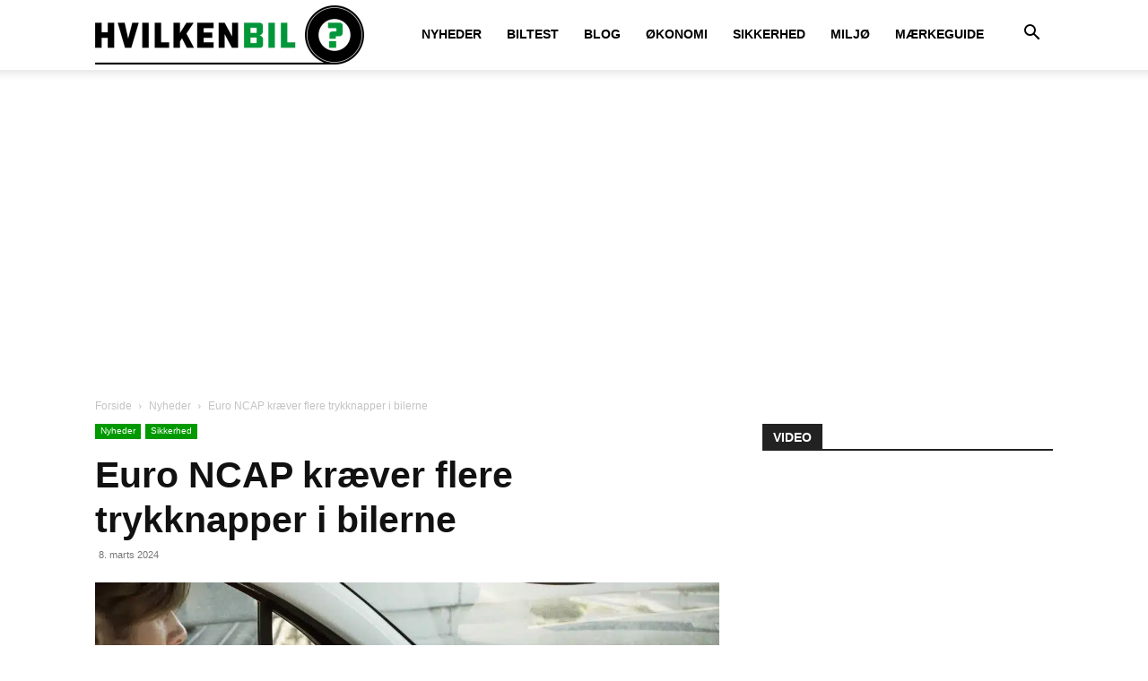

--- FILE ---
content_type: text/html; charset=UTF-8
request_url: https://hvilkenbil.dk/euro-ncap-kraever-flere-trykknapper-i-bilerne/
body_size: 30897
content:
<!doctype html >
<!--[if IE 8]>    <html class="ie8" lang="en"> <![endif]-->
<!--[if IE 9]>    <html class="ie9" lang="en"> <![endif]-->
<!--[if gt IE 8]><!--> <html lang="da-DK"> <!--<![endif]-->
<head>
    
    <meta charset="UTF-8" />
    <meta name="viewport" content="width=device-width, initial-scale=1.0">
    <link rel="pingback" href="https://hvilkenbil.dk/xmlrpc.php" />
    <meta name='robots' content='index, follow, max-image-preview:large, max-snippet:-1, max-video-preview:-1' />
<link rel="icon" type="image/png" href="https://hvilkenbil.dk/wp-content/uploads/2024/05/Bookmarklet-IOS.png">
	<!-- This site is optimized with the Yoast SEO plugin v26.8 - https://yoast.com/product/yoast-seo-wordpress/ -->
	<title>Euro NCAP kræver flere trykknapper i bilerne - Hvilkenbil.dk</title>
<link data-rocket-prefetch href="https://pagead2.googlesyndication.com" rel="dns-prefetch">
<link data-rocket-prefetch href="https://www.googletagmanager.com" rel="dns-prefetch">
<link data-rocket-prefetch href="https://cdn.consentmanager.net" rel="dns-prefetch">
<link data-rocket-prefetch href="https://a.delivery.consentmanager.net" rel="dns-prefetch">
<link data-rocket-prefetch href="https://securepubads.g.doubleclick.net" rel="dns-prefetch">
<link data-rocket-prefetch href="https://static-tracking.klaviyo.com" rel="dns-prefetch">
<link data-rocket-prefetch href="https://static.klaviyo.com" rel="dns-prefetch"><link rel="preload" data-rocket-preload as="image" imagesrcset="https://hvilkenbil.dk/wp-content/uploads/2012/03/Peugeot-208-kab.jpg.webp 1800w, https://hvilkenbil.dk/wp-content/uploads/2012/03/Peugeot-208-kab-300x200.jpg.webp 300w, https://hvilkenbil.dk/wp-content/uploads/2012/03/Peugeot-208-kab-1024x682.jpg.webp 1024w" imagesizes="(max-width: 696px) 100vw, 696px" fetchpriority="high">
	<meta name="description" content="Fra 2026 øger Euro NCAP kravene til sikkerhed. Mindre skærmbetjening og flere trykknapper er blandt kravene, hvis man vil score fem stjerner." />
	<link rel="canonical" href="https://hvilkenbil.dk/euro-ncap-kraever-flere-trykknapper-i-bilerne/" />
	<meta property="og:locale" content="da_DK" />
	<meta property="og:type" content="article" />
	<meta property="og:title" content="Euro NCAP kræver flere trykknapper i bilerne - Hvilkenbil.dk" />
	<meta property="og:description" content="Fra 2026 øger Euro NCAP kravene til sikkerhed. Mindre skærmbetjening og flere trykknapper er blandt kravene, hvis man vil score fem stjerner." />
	<meta property="og:url" content="https://hvilkenbil.dk/euro-ncap-kraever-flere-trykknapper-i-bilerne/" />
	<meta property="og:site_name" content="Hvilkenbil.dk" />
	<meta property="article:publisher" content="https://www.facebook.com/hvilkenbil" />
	<meta property="article:published_time" content="2024-03-07T23:49:58+00:00" />
	<meta property="article:modified_time" content="2024-10-12T09:17:46+00:00" />
	<meta property="og:image" content="https://hvilkenbil.dk/wp-content/uploads/2012/03/Peugeot-208-kab.jpg" />
	<meta property="og:image:width" content="1800" />
	<meta property="og:image:height" content="1200" />
	<meta property="og:image:type" content="image/jpeg" />
	<meta name="author" content="Jens" />
	<meta name="twitter:label1" content="Skrevet af" />
	<meta name="twitter:data1" content="Jens" />
	<meta name="twitter:label2" content="Estimeret læsetid" />
	<meta name="twitter:data2" content="3 minutter" />
	<script type="application/ld+json" class="yoast-schema-graph">{"@context":"https://schema.org","@graph":[{"@type":"Article","@id":"https://hvilkenbil.dk/euro-ncap-kraever-flere-trykknapper-i-bilerne/#article","isPartOf":{"@id":"https://hvilkenbil.dk/euro-ncap-kraever-flere-trykknapper-i-bilerne/"},"author":{"name":"Jens","@id":"https://hvilkenbil.dk/#/schema/person/3986bd12254b2fe64fc787b84b73d4aa"},"headline":"Euro NCAP kræver flere trykknapper i bilerne","datePublished":"2024-03-07T23:49:58+00:00","dateModified":"2024-10-12T09:17:46+00:00","mainEntityOfPage":{"@id":"https://hvilkenbil.dk/euro-ncap-kraever-flere-trykknapper-i-bilerne/"},"wordCount":463,"commentCount":0,"image":{"@id":"https://hvilkenbil.dk/euro-ncap-kraever-flere-trykknapper-i-bilerne/#primaryimage"},"thumbnailUrl":"https://hvilkenbil.dk/wp-content/uploads/2012/03/Peugeot-208-kab.jpg","articleSection":["Nyheder","Sikkerhed"],"inLanguage":"da-DK","potentialAction":[{"@type":"CommentAction","name":"Comment","target":["https://hvilkenbil.dk/euro-ncap-kraever-flere-trykknapper-i-bilerne/#respond"]}]},{"@type":"WebPage","@id":"https://hvilkenbil.dk/euro-ncap-kraever-flere-trykknapper-i-bilerne/","url":"https://hvilkenbil.dk/euro-ncap-kraever-flere-trykknapper-i-bilerne/","name":"Euro NCAP kræver flere trykknapper i bilerne - Hvilkenbil.dk","isPartOf":{"@id":"https://hvilkenbil.dk/#website"},"primaryImageOfPage":{"@id":"https://hvilkenbil.dk/euro-ncap-kraever-flere-trykknapper-i-bilerne/#primaryimage"},"image":{"@id":"https://hvilkenbil.dk/euro-ncap-kraever-flere-trykknapper-i-bilerne/#primaryimage"},"thumbnailUrl":"https://hvilkenbil.dk/wp-content/uploads/2012/03/Peugeot-208-kab.jpg","datePublished":"2024-03-07T23:49:58+00:00","dateModified":"2024-10-12T09:17:46+00:00","author":{"@id":"https://hvilkenbil.dk/#/schema/person/3986bd12254b2fe64fc787b84b73d4aa"},"description":"Fra 2026 øger Euro NCAP kravene til sikkerhed. Mindre skærmbetjening og flere trykknapper er blandt kravene, hvis man vil score fem stjerner.","breadcrumb":{"@id":"https://hvilkenbil.dk/euro-ncap-kraever-flere-trykknapper-i-bilerne/#breadcrumb"},"inLanguage":"da-DK","potentialAction":[{"@type":"ReadAction","target":["https://hvilkenbil.dk/euro-ncap-kraever-flere-trykknapper-i-bilerne/"]}]},{"@type":"ImageObject","inLanguage":"da-DK","@id":"https://hvilkenbil.dk/euro-ncap-kraever-flere-trykknapper-i-bilerne/#primaryimage","url":"https://hvilkenbil.dk/wp-content/uploads/2012/03/Peugeot-208-kab.jpg","contentUrl":"https://hvilkenbil.dk/wp-content/uploads/2012/03/Peugeot-208-kab.jpg","width":"1800","height":"1200","caption":"trykknapper"},{"@type":"BreadcrumbList","@id":"https://hvilkenbil.dk/euro-ncap-kraever-flere-trykknapper-i-bilerne/#breadcrumb","itemListElement":[{"@type":"ListItem","position":1,"name":"Home","item":"https://hvilkenbil.dk/"},{"@type":"ListItem","position":2,"name":"Euro NCAP kræver flere trykknapper i bilerne"}]},{"@type":"WebSite","@id":"https://hvilkenbil.dk/#website","url":"https://hvilkenbil.dk/","name":"Hvilkenbil.dk","description":"Nyt om biler du har råd til","potentialAction":[{"@type":"SearchAction","target":{"@type":"EntryPoint","urlTemplate":"https://hvilkenbil.dk/?s={search_term_string}"},"query-input":{"@type":"PropertyValueSpecification","valueRequired":true,"valueName":"search_term_string"}}],"inLanguage":"da-DK"},{"@type":"Person","@id":"https://hvilkenbil.dk/#/schema/person/3986bd12254b2fe64fc787b84b73d4aa","name":"Jens","image":{"@type":"ImageObject","inLanguage":"da-DK","@id":"https://hvilkenbil.dk/#/schema/person/image/","url":"https://secure.gravatar.com/avatar/15e0bc4d7b11919eb5b7395568cf673b1451df547a83b43bb1166fa3ebfbbadb?s=96&d=mm&r=g","contentUrl":"https://secure.gravatar.com/avatar/15e0bc4d7b11919eb5b7395568cf673b1451df547a83b43bb1166fa3ebfbbadb?s=96&d=mm&r=g","caption":"Jens"},"url":"https://hvilkenbil.dk/author/jens/"}]}</script>
	<!-- / Yoast SEO plugin. -->



<link rel="alternate" type="application/rss+xml" title="Hvilkenbil.dk &raquo; Feed" href="https://hvilkenbil.dk/feed/" />
<link rel="alternate" type="application/rss+xml" title="Hvilkenbil.dk &raquo;-kommentar-feed" href="https://hvilkenbil.dk/comments/feed/" />
<link rel="alternate" type="application/rss+xml" title="Hvilkenbil.dk &raquo; Euro NCAP kræver flere trykknapper i bilerne-kommentar-feed" href="https://hvilkenbil.dk/euro-ncap-kraever-flere-trykknapper-i-bilerne/feed/" />
<link rel="alternate" title="oEmbed (JSON)" type="application/json+oembed" href="https://hvilkenbil.dk/wp-json/oembed/1.0/embed?url=https%3A%2F%2Fhvilkenbil.dk%2Feuro-ncap-kraever-flere-trykknapper-i-bilerne%2F" />
<link rel="alternate" title="oEmbed (XML)" type="text/xml+oembed" href="https://hvilkenbil.dk/wp-json/oembed/1.0/embed?url=https%3A%2F%2Fhvilkenbil.dk%2Feuro-ncap-kraever-flere-trykknapper-i-bilerne%2F&#038;format=xml" />
		<!-- This site uses the Google Analytics by ExactMetrics plugin v8.11.1 - Using Analytics tracking - https://www.exactmetrics.com/ -->
							<script src="//www.googletagmanager.com/gtag/js?id=G-RGJ98RBTBW"  data-cfasync="false" data-wpfc-render="false" type="text/javascript" async></script>
			<script data-cfasync="false" data-wpfc-render="false" type="text/javascript">
				var em_version = '8.11.1';
				var em_track_user = true;
				var em_no_track_reason = '';
								var ExactMetricsDefaultLocations = {"page_location":"https:\/\/hvilkenbil.dk\/euro-ncap-kraever-flere-trykknapper-i-bilerne\/"};
								if ( typeof ExactMetricsPrivacyGuardFilter === 'function' ) {
					var ExactMetricsLocations = (typeof ExactMetricsExcludeQuery === 'object') ? ExactMetricsPrivacyGuardFilter( ExactMetricsExcludeQuery ) : ExactMetricsPrivacyGuardFilter( ExactMetricsDefaultLocations );
				} else {
					var ExactMetricsLocations = (typeof ExactMetricsExcludeQuery === 'object') ? ExactMetricsExcludeQuery : ExactMetricsDefaultLocations;
				}

								var disableStrs = [
										'ga-disable-G-RGJ98RBTBW',
									];

				/* Function to detect opted out users */
				function __gtagTrackerIsOptedOut() {
					for (var index = 0; index < disableStrs.length; index++) {
						if (document.cookie.indexOf(disableStrs[index] + '=true') > -1) {
							return true;
						}
					}

					return false;
				}

				/* Disable tracking if the opt-out cookie exists. */
				if (__gtagTrackerIsOptedOut()) {
					for (var index = 0; index < disableStrs.length; index++) {
						window[disableStrs[index]] = true;
					}
				}

				/* Opt-out function */
				function __gtagTrackerOptout() {
					for (var index = 0; index < disableStrs.length; index++) {
						document.cookie = disableStrs[index] + '=true; expires=Thu, 31 Dec 2099 23:59:59 UTC; path=/';
						window[disableStrs[index]] = true;
					}
				}

				if ('undefined' === typeof gaOptout) {
					function gaOptout() {
						__gtagTrackerOptout();
					}
				}
								window.dataLayer = window.dataLayer || [];

				window.ExactMetricsDualTracker = {
					helpers: {},
					trackers: {},
				};
				if (em_track_user) {
					function __gtagDataLayer() {
						dataLayer.push(arguments);
					}

					function __gtagTracker(type, name, parameters) {
						if (!parameters) {
							parameters = {};
						}

						if (parameters.send_to) {
							__gtagDataLayer.apply(null, arguments);
							return;
						}

						if (type === 'event') {
														parameters.send_to = exactmetrics_frontend.v4_id;
							var hookName = name;
							if (typeof parameters['event_category'] !== 'undefined') {
								hookName = parameters['event_category'] + ':' + name;
							}

							if (typeof ExactMetricsDualTracker.trackers[hookName] !== 'undefined') {
								ExactMetricsDualTracker.trackers[hookName](parameters);
							} else {
								__gtagDataLayer('event', name, parameters);
							}
							
						} else {
							__gtagDataLayer.apply(null, arguments);
						}
					}

					__gtagTracker('js', new Date());
					__gtagTracker('set', {
						'developer_id.dNDMyYj': true,
											});
					if ( ExactMetricsLocations.page_location ) {
						__gtagTracker('set', ExactMetricsLocations);
					}
										__gtagTracker('config', 'G-RGJ98RBTBW', {"forceSSL":"true"} );
										window.gtag = __gtagTracker;										(function () {
						/* https://developers.google.com/analytics/devguides/collection/analyticsjs/ */
						/* ga and __gaTracker compatibility shim. */
						var noopfn = function () {
							return null;
						};
						var newtracker = function () {
							return new Tracker();
						};
						var Tracker = function () {
							return null;
						};
						var p = Tracker.prototype;
						p.get = noopfn;
						p.set = noopfn;
						p.send = function () {
							var args = Array.prototype.slice.call(arguments);
							args.unshift('send');
							__gaTracker.apply(null, args);
						};
						var __gaTracker = function () {
							var len = arguments.length;
							if (len === 0) {
								return;
							}
							var f = arguments[len - 1];
							if (typeof f !== 'object' || f === null || typeof f.hitCallback !== 'function') {
								if ('send' === arguments[0]) {
									var hitConverted, hitObject = false, action;
									if ('event' === arguments[1]) {
										if ('undefined' !== typeof arguments[3]) {
											hitObject = {
												'eventAction': arguments[3],
												'eventCategory': arguments[2],
												'eventLabel': arguments[4],
												'value': arguments[5] ? arguments[5] : 1,
											}
										}
									}
									if ('pageview' === arguments[1]) {
										if ('undefined' !== typeof arguments[2]) {
											hitObject = {
												'eventAction': 'page_view',
												'page_path': arguments[2],
											}
										}
									}
									if (typeof arguments[2] === 'object') {
										hitObject = arguments[2];
									}
									if (typeof arguments[5] === 'object') {
										Object.assign(hitObject, arguments[5]);
									}
									if ('undefined' !== typeof arguments[1].hitType) {
										hitObject = arguments[1];
										if ('pageview' === hitObject.hitType) {
											hitObject.eventAction = 'page_view';
										}
									}
									if (hitObject) {
										action = 'timing' === arguments[1].hitType ? 'timing_complete' : hitObject.eventAction;
										hitConverted = mapArgs(hitObject);
										__gtagTracker('event', action, hitConverted);
									}
								}
								return;
							}

							function mapArgs(args) {
								var arg, hit = {};
								var gaMap = {
									'eventCategory': 'event_category',
									'eventAction': 'event_action',
									'eventLabel': 'event_label',
									'eventValue': 'event_value',
									'nonInteraction': 'non_interaction',
									'timingCategory': 'event_category',
									'timingVar': 'name',
									'timingValue': 'value',
									'timingLabel': 'event_label',
									'page': 'page_path',
									'location': 'page_location',
									'title': 'page_title',
									'referrer' : 'page_referrer',
								};
								for (arg in args) {
																		if (!(!args.hasOwnProperty(arg) || !gaMap.hasOwnProperty(arg))) {
										hit[gaMap[arg]] = args[arg];
									} else {
										hit[arg] = args[arg];
									}
								}
								return hit;
							}

							try {
								f.hitCallback();
							} catch (ex) {
							}
						};
						__gaTracker.create = newtracker;
						__gaTracker.getByName = newtracker;
						__gaTracker.getAll = function () {
							return [];
						};
						__gaTracker.remove = noopfn;
						__gaTracker.loaded = true;
						window['__gaTracker'] = __gaTracker;
					})();
									} else {
										console.log("");
					(function () {
						function __gtagTracker() {
							return null;
						}

						window['__gtagTracker'] = __gtagTracker;
						window['gtag'] = __gtagTracker;
					})();
									}
			</script>
							<!-- / Google Analytics by ExactMetrics -->
		<style id='wp-img-auto-sizes-contain-inline-css' type='text/css'>
img:is([sizes=auto i],[sizes^="auto," i]){contain-intrinsic-size:3000px 1500px}
/*# sourceURL=wp-img-auto-sizes-contain-inline-css */
</style>
<style id='wp-emoji-styles-inline-css' type='text/css'>

	img.wp-smiley, img.emoji {
		display: inline !important;
		border: none !important;
		box-shadow: none !important;
		height: 1em !important;
		width: 1em !important;
		margin: 0 0.07em !important;
		vertical-align: -0.1em !important;
		background: none !important;
		padding: 0 !important;
	}
/*# sourceURL=wp-emoji-styles-inline-css */
</style>
<style id='wp-block-library-inline-css' type='text/css'>
:root{--wp-block-synced-color:#7a00df;--wp-block-synced-color--rgb:122,0,223;--wp-bound-block-color:var(--wp-block-synced-color);--wp-editor-canvas-background:#ddd;--wp-admin-theme-color:#007cba;--wp-admin-theme-color--rgb:0,124,186;--wp-admin-theme-color-darker-10:#006ba1;--wp-admin-theme-color-darker-10--rgb:0,107,160.5;--wp-admin-theme-color-darker-20:#005a87;--wp-admin-theme-color-darker-20--rgb:0,90,135;--wp-admin-border-width-focus:2px}@media (min-resolution:192dpi){:root{--wp-admin-border-width-focus:1.5px}}.wp-element-button{cursor:pointer}:root .has-very-light-gray-background-color{background-color:#eee}:root .has-very-dark-gray-background-color{background-color:#313131}:root .has-very-light-gray-color{color:#eee}:root .has-very-dark-gray-color{color:#313131}:root .has-vivid-green-cyan-to-vivid-cyan-blue-gradient-background{background:linear-gradient(135deg,#00d084,#0693e3)}:root .has-purple-crush-gradient-background{background:linear-gradient(135deg,#34e2e4,#4721fb 50%,#ab1dfe)}:root .has-hazy-dawn-gradient-background{background:linear-gradient(135deg,#faaca8,#dad0ec)}:root .has-subdued-olive-gradient-background{background:linear-gradient(135deg,#fafae1,#67a671)}:root .has-atomic-cream-gradient-background{background:linear-gradient(135deg,#fdd79a,#004a59)}:root .has-nightshade-gradient-background{background:linear-gradient(135deg,#330968,#31cdcf)}:root .has-midnight-gradient-background{background:linear-gradient(135deg,#020381,#2874fc)}:root{--wp--preset--font-size--normal:16px;--wp--preset--font-size--huge:42px}.has-regular-font-size{font-size:1em}.has-larger-font-size{font-size:2.625em}.has-normal-font-size{font-size:var(--wp--preset--font-size--normal)}.has-huge-font-size{font-size:var(--wp--preset--font-size--huge)}.has-text-align-center{text-align:center}.has-text-align-left{text-align:left}.has-text-align-right{text-align:right}.has-fit-text{white-space:nowrap!important}#end-resizable-editor-section{display:none}.aligncenter{clear:both}.items-justified-left{justify-content:flex-start}.items-justified-center{justify-content:center}.items-justified-right{justify-content:flex-end}.items-justified-space-between{justify-content:space-between}.screen-reader-text{border:0;clip-path:inset(50%);height:1px;margin:-1px;overflow:hidden;padding:0;position:absolute;width:1px;word-wrap:normal!important}.screen-reader-text:focus{background-color:#ddd;clip-path:none;color:#444;display:block;font-size:1em;height:auto;left:5px;line-height:normal;padding:15px 23px 14px;text-decoration:none;top:5px;width:auto;z-index:100000}html :where(.has-border-color){border-style:solid}html :where([style*=border-top-color]){border-top-style:solid}html :where([style*=border-right-color]){border-right-style:solid}html :where([style*=border-bottom-color]){border-bottom-style:solid}html :where([style*=border-left-color]){border-left-style:solid}html :where([style*=border-width]){border-style:solid}html :where([style*=border-top-width]){border-top-style:solid}html :where([style*=border-right-width]){border-right-style:solid}html :where([style*=border-bottom-width]){border-bottom-style:solid}html :where([style*=border-left-width]){border-left-style:solid}html :where(img[class*=wp-image-]){height:auto;max-width:100%}:where(figure){margin:0 0 1em}html :where(.is-position-sticky){--wp-admin--admin-bar--position-offset:var(--wp-admin--admin-bar--height,0px)}@media screen and (max-width:600px){html :where(.is-position-sticky){--wp-admin--admin-bar--position-offset:0px}}
/*wp_block_styles_on_demand_placeholder:697a5ef4a379f*/
/*# sourceURL=wp-block-library-inline-css */
</style>
<style id='classic-theme-styles-inline-css' type='text/css'>
/*! This file is auto-generated */
.wp-block-button__link{color:#fff;background-color:#32373c;border-radius:9999px;box-shadow:none;text-decoration:none;padding:calc(.667em + 2px) calc(1.333em + 2px);font-size:1.125em}.wp-block-file__button{background:#32373c;color:#fff;text-decoration:none}
/*# sourceURL=/wp-includes/css/classic-themes.min.css */
</style>
<link rel='stylesheet' id='dashicons-css' href='https://hvilkenbil.dk/wp-includes/css/dashicons.min.css?ver=6.9' type='text/css' media='all' />
<link rel='stylesheet' id='td-plugin-multi-purpose-css' href='https://hvilkenbil.dk/wp-content/plugins/td-composer/td-multi-purpose/style.css?ver=7cd248d7ca13c255207c3f8b916c3f00' type='text/css' media='all' />
<link rel='stylesheet' id='td-theme-css' href='https://hvilkenbil.dk/wp-content/themes/Newspaper/style.css?ver=12.7.3' type='text/css' media='all' />
<style id='td-theme-inline-css' type='text/css'>@media (max-width:767px){.td-header-desktop-wrap{display:none}}@media (min-width:767px){.td-header-mobile-wrap{display:none}}</style>
<link rel='stylesheet' id='td-theme-child-css' href='https://hvilkenbil.dk/wp-content/themes/Newspaper-child/style.css?ver=12.7.3c' type='text/css' media='all' />
<link rel='stylesheet' id='td-legacy-framework-front-style-css' href='https://hvilkenbil.dk/wp-content/plugins/td-composer/legacy/Newspaper/assets/css/td_legacy_main.css?ver=7cd248d7ca13c255207c3f8b916c3f00' type='text/css' media='all' />
<link rel='stylesheet' id='td-standard-pack-framework-front-style-css' href='https://hvilkenbil.dk/wp-content/plugins/td-standard-pack/Newspaper/assets/css/td_standard_pack_main.css?ver=c12e6da63ed2f212e87e44e5e9b9a302' type='text/css' media='all' />
<link rel='stylesheet' id='tdb_style_cloud_templates_front-css' href='https://hvilkenbil.dk/wp-content/plugins/td-cloud-library/assets/css/tdb_main.css?ver=6127d3b6131f900b2e62bb855b13dc3b' type='text/css' media='all' />
<script type="text/javascript" src="https://hvilkenbil.dk/wp-content/plugins/google-analytics-dashboard-for-wp/assets/js/frontend-gtag.min.js?ver=8.11.1" id="exactmetrics-frontend-script-js" async="async" data-wp-strategy="async"></script>
<script data-cfasync="false" data-wpfc-render="false" type="text/javascript" id='exactmetrics-frontend-script-js-extra'>/* <![CDATA[ */
var exactmetrics_frontend = {"js_events_tracking":"true","download_extensions":"zip,mp3,mpeg,pdf,doc,ppt,xls,jpeg,png,gif,tiff","inbound_paths":"[{\"path\":\"\\\/go\\\/\",\"label\":\"affiliate\"},{\"path\":\"\\\/recommend\\\/\",\"label\":\"affiliate\"}]","home_url":"https:\/\/hvilkenbil.dk","hash_tracking":"false","v4_id":"G-RGJ98RBTBW"};/* ]]> */
</script>
<script type="text/javascript" src="https://hvilkenbil.dk/wp-includes/js/jquery/jquery.min.js?ver=3.7.1" id="jquery-core-js"></script>
<script type="text/javascript" src="https://hvilkenbil.dk/wp-includes/js/jquery/jquery-migrate.min.js?ver=3.4.1" id="jquery-migrate-js"></script>
<link rel="https://api.w.org/" href="https://hvilkenbil.dk/wp-json/" /><link rel="alternate" title="JSON" type="application/json" href="https://hvilkenbil.dk/wp-json/wp/v2/posts/23915" /><link rel="EditURI" type="application/rsd+xml" title="RSD" href="https://hvilkenbil.dk/xmlrpc.php?rsd" />
<meta name="generator" content="WordPress 6.9" />
<link rel='shortlink' href='https://hvilkenbil.dk/?p=23915' />
<!--
<script type="text/javascript">
  //<![CDATA[
  (function () {
    var script = document.createElement("script");
    script.type = "text/javascript";
    script.async = true;
    script.charset = "utf-8";
    script.src = "https:" + "//boost-cdn.manatee.dk/config/mboost-69n346-us4q5-d79va-5mjcz.js";
    var node = document.getElementsByTagName("head")[0];
    node.parentNode.insertBefore(script, node);
  })();
  //]]>
</script>
-->
<script type="text/javascript" data-cmp-ab="1">window.cmp_customlanguages = [{"l":"DA","i":"da","r":0,"t":"DA"},{"l":"EN","i":"en","r":0,"t":"EN"}];</script>
<script type="text/javascript" data-cmp-ab="1" src="https://cdn.consentmanager.net/delivery/autoblocking/713ebfc842c88.js" data-cmp-host="a.delivery.consentmanager.net" data-cmp-cdn="cdn.consentmanager.net" data-cmp-codesrc="0"></script>

<link rel="preload" href="https://securepubads.g.doubleclick.net/tag/js/gpt.js" as="script">
<link rel='dns-prefetch' href='//pagead2.googlesyndication.com' crossorigin="anonymous" />
<link rel='dns-prefetch' href='//tpc.googlesyndication.com' crossorigin="anonymous" />
<link rel='dns-prefetch' href='//ib.adnxs.com' crossorigin="anonymous" />
<link rel='dns-prefetch' href='//secure.adnxs.com' crossorigin="anonymous" />
<link rel='dns-prefetch' href='//adx.adform.net' crossorigin="anonymous" />
<link rel='dns-prefetch' href='//track.adform.net' crossorigin="anonymous" />
<link rel='dns-prefetch' href='//bidder.criteo.com' crossorigin="anonymous" />
<link rel='dns-prefetch' href='//prebid.smilewanted.com' crossorigin="anonymous" />
<link rel='dns-prefetch' href='//a.teads.tv' crossorigin="anonymous" />
<link rel='dns-prefetch' href='//images.taboola.com' crossorigin="anonymous" />
<link rel='dns-prefetch' href='//static.readpeak.com' crossorigin="anonymous" />
<link rel='dns-prefetch' href='//content.viralize.tv' crossorigin="anonymous" />
<link rel='dns-prefetch' href='//ads.viralize.tv' crossorigin="anonymous" />
<link rel='dns-prefetch' href='//cdn.ampproject.org' crossorigin="anonymous" />
<link rel='dns-prefetch' href='//cluster6.relevant-digital.com' crossorigin="anonymous" />
<link rel='dns-prefetch' href='//c.bannerflow.net' crossorigin="anonymous" />
<link rel='dns-prefetch' href='//creatives.manatee.io' crossorigin="anonymous" />

<!-- MGDK CMP  -->   
<script>
	window.dataLayer= window.dataLayer|| [];
	function gtag(){
		dataLayer.push(arguments);
	}
	gtag('consent', 'default', {
		'ad_storage': 'denied',
		'analytics_storage': 'denied',
		'ad_user_data':'denied',
		'ad_personalization': 'denied',
		'wait_for_update': 500
	});

	dataLayer.push({
		'event': 'default_consent'

	});
</script>

<!-- Relevant -->
<script async data-cmp-src="https://securepubads.g.doubleclick.net/tag/js/gpt.js" type="text/plain" class="cmplazyload" data-cmp-vendor="755"></script>
<script async data-cmp-src="https://mgdk-cdn.relevant-digital.com/static/tags/6911b70e71ce1cd4c1772383.js" type="text/plain" class="cmplazyload" data-cmp-vendor="1100"></script>

<script>
function loadAds() {
    var isMobile = window.innerWidth < 576;
    window.relevantDigital = window.relevantDigital || {};
    relevantDigital.cmd = relevantDigital.cmd || [];
    relevantDigital.cmd.push(function() {
        relevantDigital.addPrebidConfig({
            schain: {
                validation: "strict",
                config: {
                    ver: "1.0",
                    complete: 1,
                    nodes: [{
                        asi: "mgdk.dk",
                        sid: "MGDK-00000000013",
                        hp: 1,
                    }, ],
                },
            },
            fledgeForGpt: {
                enabled: true,
                defaultForSlots: 1,
            },
        });
        relevantDigital.loadPrebid({
            configId: isMobile ?
                "6911bbff59492d9f797723fd" // Mobile version
                :
                "6911bbf1ff069c3d9f7723fc", // Desktop/Tablet version
            manageAdserver: true,
            collapseEmptyDivs: true,
            collapseBeforeAdFetch: false,
            allowedDivIds: null,
            noSlotReload: true,
            noGpt: true,
            delayedAdserverLoading: true,
        });
    });
}
</script>

<!-- Adnami Macro -->
<script async='async' type="text/plain" class="cmplazyload" data-cmp-vendor="612" data-cmp-src="https://macro.adnami.io/macro/hosts/adsm.macro.hvilkenbil.dk.js"></script>

<!-- Taboola -->
<script type="text/javascript">
  window._taboola = window._taboola || [];
  _taboola.push({article:'auto'});
  !function (e, f, u, i) {
    if (!document.getElementById(i)){
      e.async = 1;
      e.src = u;
      e.id = i;
      f.parentNode.insertBefore(e, f);
    }
  }(document.createElement('script'),
  document.getElementsByTagName('script')[0],
  '//cdn.taboola.com/libtrc/mediagroupdk-network/loader.js',
  'tb_loader_script');
  if(window.performance && typeof window.performance.mark == 'function')
    {window.performance.mark('tbl_ic');}
</script>
<!-- END Taboola --><!-- breadcrumb Schema optimized by Schema Pro --><script type="application/ld+json">{"@context":"https:\/\/schema.org","@type":"BreadcrumbList","itemListElement":[{"@type":"ListItem","position":1,"item":{"@id":"https:\/\/hvilkenbil.dk\/","name":"Home"}},{"@type":"ListItem","position":2,"item":{"@id":"https:\/\/hvilkenbil.dk\/euro-ncap-kraever-flere-trykknapper-i-bilerne\/","name":"Euro NCAP kr\u00e6ver flere trykknapper i bilerne"}}]}</script><!-- / breadcrumb Schema optimized by Schema Pro -->    <script>
        window.tdb_global_vars = {"wpRestUrl":"https:\/\/hvilkenbil.dk\/wp-json\/","permalinkStructure":"\/%postname%\/"};
        window.tdb_p_autoload_vars = {"isAjax":false,"isAdminBarShowing":false,"autoloadStatus":"off","origPostEditUrl":null};
    </script>
    
    <style id="tdb-global-colors">:root{--accent-color:#fff}</style>

    
	
<!-- JS generated by theme -->

<script type="text/javascript" id="td-generated-header-js">
    
    

	    var tdBlocksArray = []; //here we store all the items for the current page

	    // td_block class - each ajax block uses a object of this class for requests
	    function tdBlock() {
		    this.id = '';
		    this.block_type = 1; //block type id (1-234 etc)
		    this.atts = '';
		    this.td_column_number = '';
		    this.td_current_page = 1; //
		    this.post_count = 0; //from wp
		    this.found_posts = 0; //from wp
		    this.max_num_pages = 0; //from wp
		    this.td_filter_value = ''; //current live filter value
		    this.is_ajax_running = false;
		    this.td_user_action = ''; // load more or infinite loader (used by the animation)
		    this.header_color = '';
		    this.ajax_pagination_infinite_stop = ''; //show load more at page x
	    }

        // td_js_generator - mini detector
        ( function () {
            var htmlTag = document.getElementsByTagName("html")[0];

	        if ( navigator.userAgent.indexOf("MSIE 10.0") > -1 ) {
                htmlTag.className += ' ie10';
            }

            if ( !!navigator.userAgent.match(/Trident.*rv\:11\./) ) {
                htmlTag.className += ' ie11';
            }

	        if ( navigator.userAgent.indexOf("Edge") > -1 ) {
                htmlTag.className += ' ieEdge';
            }

            if ( /(iPad|iPhone|iPod)/g.test(navigator.userAgent) ) {
                htmlTag.className += ' td-md-is-ios';
            }

            var user_agent = navigator.userAgent.toLowerCase();
            if ( user_agent.indexOf("android") > -1 ) {
                htmlTag.className += ' td-md-is-android';
            }

            if ( -1 !== navigator.userAgent.indexOf('Mac OS X')  ) {
                htmlTag.className += ' td-md-is-os-x';
            }

            if ( /chrom(e|ium)/.test(navigator.userAgent.toLowerCase()) ) {
               htmlTag.className += ' td-md-is-chrome';
            }

            if ( -1 !== navigator.userAgent.indexOf('Firefox') ) {
                htmlTag.className += ' td-md-is-firefox';
            }

            if ( -1 !== navigator.userAgent.indexOf('Safari') && -1 === navigator.userAgent.indexOf('Chrome') ) {
                htmlTag.className += ' td-md-is-safari';
            }

            if( -1 !== navigator.userAgent.indexOf('IEMobile') ){
                htmlTag.className += ' td-md-is-iemobile';
            }

        })();

        var tdLocalCache = {};

        ( function () {
            "use strict";

            tdLocalCache = {
                data: {},
                remove: function (resource_id) {
                    delete tdLocalCache.data[resource_id];
                },
                exist: function (resource_id) {
                    return tdLocalCache.data.hasOwnProperty(resource_id) && tdLocalCache.data[resource_id] !== null;
                },
                get: function (resource_id) {
                    return tdLocalCache.data[resource_id];
                },
                set: function (resource_id, cachedData) {
                    tdLocalCache.remove(resource_id);
                    tdLocalCache.data[resource_id] = cachedData;
                }
            };
        })();

    
    
var td_viewport_interval_list=[{"limitBottom":767,"sidebarWidth":228},{"limitBottom":1018,"sidebarWidth":300},{"limitBottom":1140,"sidebarWidth":324}];
var td_animation_stack_effect="type0";
var tds_animation_stack=true;
var td_animation_stack_specific_selectors=".entry-thumb, img, .td-lazy-img";
var td_animation_stack_general_selectors=".td-animation-stack img, .td-animation-stack .entry-thumb, .post img, .td-animation-stack .td-lazy-img";
var tdc_is_installed="yes";
var tdc_domain_active=false;
var td_ajax_url="https:\/\/hvilkenbil.dk\/wp-admin\/admin-ajax.php?td_theme_name=Newspaper&v=12.7.3";
var td_get_template_directory_uri="https:\/\/hvilkenbil.dk\/wp-content\/plugins\/td-composer\/legacy\/common";
var tds_snap_menu="snap";
var tds_logo_on_sticky="show_header_logo";
var tds_header_style="tdm_header_style_3";
var td_please_wait="Please wait...";
var td_email_user_pass_incorrect="User or password incorrect!";
var td_email_user_incorrect="Email or username incorrect!";
var td_email_incorrect="Email incorrect!";
var td_user_incorrect="Username incorrect!";
var td_email_user_empty="Email or username empty!";
var td_pass_empty="Pass empty!";
var td_pass_pattern_incorrect="Invalid Pass Pattern!";
var td_retype_pass_incorrect="Retyped Pass incorrect!";
var tds_more_articles_on_post_enable="";
var tds_more_articles_on_post_time_to_wait="";
var tds_more_articles_on_post_pages_distance_from_top=0;
var tds_captcha="";
var tds_theme_color_site_wide="#009a00";
var tds_smart_sidebar="";
var tdThemeName="Newspaper";
var tdThemeNameWl="Newspaper";
var td_magnific_popup_translation_tPrev="Previous (Left arrow key)";
var td_magnific_popup_translation_tNext="Next (Right arrow key)";
var td_magnific_popup_translation_tCounter="%curr% of %total%";
var td_magnific_popup_translation_ajax_tError="The content from %url% could not be loaded.";
var td_magnific_popup_translation_image_tError="The image #%curr% could not be loaded.";
var tdBlockNonce="3701356416";
var tdMobileMenu="enabled";
var tdMobileSearch="enabled";
var tdDateNamesI18n={"month_names":["januar","februar","marts","april","maj","juni","juli","august","september","oktober","november","december"],"month_names_short":["jan","feb","mar","apr","maj","jun","jul","aug","sep","okt","nov","dec"],"day_names":["s\u00f8ndag","mandag","tirsdag","onsdag","torsdag","fredag","l\u00f8rdag"],"day_names_short":["s\u00f8n","man","tirs","ons","tors","fre","l\u00f8r"]};
var tdb_modal_confirm="Save";
var tdb_modal_cancel="Cancel";
var tdb_modal_confirm_alt="Yes";
var tdb_modal_cancel_alt="No";
var td_deploy_mode="deploy";
var td_ad_background_click_link="";
var td_ad_background_click_target="";
</script>


<!-- Header style compiled by theme -->

<style>:root{--td_excl_label:'EKSKLUSIVE';--td_theme_color:#009a00;--td_slider_text:rgba(0,154,0,0.7);--td_mobile_gradient_one_mob:#333145;--td_mobile_gradient_two_mob:#009a00;--td_mobile_text_active_color:#55bc32}.td-header-style-12 .td-header-menu-wrap-full,.td-header-style-12 .td-affix,.td-grid-style-1.td-hover-1 .td-big-grid-post:hover .td-post-category,.td-grid-style-5.td-hover-1 .td-big-grid-post:hover .td-post-category,.td_category_template_3 .td-current-sub-category,.td_category_template_8 .td-category-header .td-category a.td-current-sub-category,.td_category_template_4 .td-category-siblings .td-category a:hover,.td_block_big_grid_9.td-grid-style-1 .td-post-category,.td_block_big_grid_9.td-grid-style-5 .td-post-category,.td-grid-style-6.td-hover-1 .td-module-thumb:after,.tdm-menu-active-style5 .td-header-menu-wrap .sf-menu>.current-menu-item>a,.tdm-menu-active-style5 .td-header-menu-wrap .sf-menu>.current-menu-ancestor>a,.tdm-menu-active-style5 .td-header-menu-wrap .sf-menu>.current-category-ancestor>a,.tdm-menu-active-style5 .td-header-menu-wrap .sf-menu>li>a:hover,.tdm-menu-active-style5 .td-header-menu-wrap .sf-menu>.sfHover>a{background-color:#009a00}.td_mega_menu_sub_cats .cur-sub-cat,.td-mega-span h3 a:hover,.td_mod_mega_menu:hover .entry-title a,.header-search-wrap .result-msg a:hover,.td-header-top-menu .td-drop-down-search .td_module_wrap:hover .entry-title a,.td-header-top-menu .td-icon-search:hover,.td-header-wrap .result-msg a:hover,.top-header-menu li a:hover,.top-header-menu .current-menu-item>a,.top-header-menu .current-menu-ancestor>a,.top-header-menu .current-category-ancestor>a,.td-social-icon-wrap>a:hover,.td-header-sp-top-widget .td-social-icon-wrap a:hover,.td_mod_related_posts:hover h3>a,.td-post-template-11 .td-related-title .td-related-left:hover,.td-post-template-11 .td-related-title .td-related-right:hover,.td-post-template-11 .td-related-title .td-cur-simple-item,.td-post-template-11 .td_block_related_posts .td-next-prev-wrap a:hover,.td-category-header .td-pulldown-category-filter-link:hover,.td-category-siblings .td-subcat-dropdown a:hover,.td-category-siblings .td-subcat-dropdown a.td-current-sub-category,.footer-text-wrap .footer-email-wrap a,.footer-social-wrap a:hover,.td_module_17 .td-read-more a:hover,.td_module_18 .td-read-more a:hover,.td_module_19 .td-post-author-name a:hover,.td-pulldown-syle-2 .td-subcat-dropdown:hover .td-subcat-more span,.td-pulldown-syle-2 .td-subcat-dropdown:hover .td-subcat-more i,.td-pulldown-syle-3 .td-subcat-dropdown:hover .td-subcat-more span,.td-pulldown-syle-3 .td-subcat-dropdown:hover .td-subcat-more i,.tdm-menu-active-style3 .tdm-header.td-header-wrap .sf-menu>.current-category-ancestor>a,.tdm-menu-active-style3 .tdm-header.td-header-wrap .sf-menu>.current-menu-ancestor>a,.tdm-menu-active-style3 .tdm-header.td-header-wrap .sf-menu>.current-menu-item>a,.tdm-menu-active-style3 .tdm-header.td-header-wrap .sf-menu>.sfHover>a,.tdm-menu-active-style3 .tdm-header.td-header-wrap .sf-menu>li>a:hover{color:#009a00}.td-mega-menu-page .wpb_content_element ul li a:hover,.td-theme-wrap .td-aj-search-results .td_module_wrap:hover .entry-title a,.td-theme-wrap .header-search-wrap .result-msg a:hover{color:#009a00!important}.td_category_template_8 .td-category-header .td-category a.td-current-sub-category,.td_category_template_4 .td-category-siblings .td-category a:hover,.tdm-menu-active-style4 .tdm-header .sf-menu>.current-menu-item>a,.tdm-menu-active-style4 .tdm-header .sf-menu>.current-menu-ancestor>a,.tdm-menu-active-style4 .tdm-header .sf-menu>.current-category-ancestor>a,.tdm-menu-active-style4 .tdm-header .sf-menu>li>a:hover,.tdm-menu-active-style4 .tdm-header .sf-menu>.sfHover>a{border-color:#009a00}.top-header-menu .current-menu-item>a,.top-header-menu .current-menu-ancestor>a,.top-header-menu .current-category-ancestor>a,.top-header-menu li a:hover,.td-header-sp-top-widget .td-icon-search:hover{color:#009a00}.td-header-wrap .td-header-sp-top-widget i.td-icon-font:hover{color:#009a00}.td-theme-wrap .header-search-wrap .td-drop-down-search .btn:hover,.td-theme-wrap .td-aj-search-results .td_module_wrap:hover .entry-title a,.td-theme-wrap .header-search-wrap .result-msg a:hover{color:#009a00!important}.td-footer-wrapper .footer-social-wrap i.td-icon-font:hover{color:#159818}.td-post-content p,.td-post-content{font-size:16px}.tdm-menu-btn1 .tds-button1,.tdm-menu-btn1 .tds-button6:after{background-color:#159818}.tdm-menu-btn1 .tds-button2:before,.tdm-menu-btn1 .tds-button6:before{border-color:#159818}.tdm-menu-btn1 .tds-button2,.tdm-menu-btn1 .tds-button2 i{color:#159818}.tdm-menu-btn1 .tds-button3{-webkit-box-shadow:0 2px 16px #159818;-moz-box-shadow:0 2px 16px #159818;box-shadow:0 2px 16px #159818}.tdm-menu-btn1 .tds-button3:hover{-webkit-box-shadow:0 4px 26px #159818;-moz-box-shadow:0 4px 26px #159818;box-shadow:0 4px 26px #159818}.tdm-menu-btn1 .tds-button7 .tdm-btn-border-top,.tdm-menu-btn1 .tds-button7 .tdm-btn-border-bottom{background-color:#159818}.tdm-menu-btn1 .tds-button8{background:#159818}.tdm-menu-btn2 .tds-button1,.tdm-menu-btn2 .tds-button6:after{background-color:#159818}.tdm-menu-btn2 .tds-button2:before,.tdm-menu-btn2 .tds-button6:before{border-color:#159818}.tdm-menu-btn2 .tds-button2,.tdm-menu-btn2 .tds-button2 i{color:#159818}.tdm-menu-btn2 .tds-button3{-webkit-box-shadow:0 2px 16px #159818;-moz-box-shadow:0 2px 16px #159818;box-shadow:0 2px 16px #159818}.tdm-menu-btn2 .tds-button3:hover{-webkit-box-shadow:0 4px 26px #159818;-moz-box-shadow:0 4px 26px #159818;box-shadow:0 4px 26px #159818}.tdm-menu-btn2 .tds-button7 .tdm-btn-border-top,.tdm-menu-btn2 .tds-button7 .tdm-btn-border-bottom{background-color:#159818}.tdm-menu-btn2 .tds-button8{background:#159818}:root{--td_excl_label:'EKSKLUSIVE';--td_theme_color:#009a00;--td_slider_text:rgba(0,154,0,0.7);--td_mobile_gradient_one_mob:#333145;--td_mobile_gradient_two_mob:#009a00;--td_mobile_text_active_color:#55bc32}.td-header-style-12 .td-header-menu-wrap-full,.td-header-style-12 .td-affix,.td-grid-style-1.td-hover-1 .td-big-grid-post:hover .td-post-category,.td-grid-style-5.td-hover-1 .td-big-grid-post:hover .td-post-category,.td_category_template_3 .td-current-sub-category,.td_category_template_8 .td-category-header .td-category a.td-current-sub-category,.td_category_template_4 .td-category-siblings .td-category a:hover,.td_block_big_grid_9.td-grid-style-1 .td-post-category,.td_block_big_grid_9.td-grid-style-5 .td-post-category,.td-grid-style-6.td-hover-1 .td-module-thumb:after,.tdm-menu-active-style5 .td-header-menu-wrap .sf-menu>.current-menu-item>a,.tdm-menu-active-style5 .td-header-menu-wrap .sf-menu>.current-menu-ancestor>a,.tdm-menu-active-style5 .td-header-menu-wrap .sf-menu>.current-category-ancestor>a,.tdm-menu-active-style5 .td-header-menu-wrap .sf-menu>li>a:hover,.tdm-menu-active-style5 .td-header-menu-wrap .sf-menu>.sfHover>a{background-color:#009a00}.td_mega_menu_sub_cats .cur-sub-cat,.td-mega-span h3 a:hover,.td_mod_mega_menu:hover .entry-title a,.header-search-wrap .result-msg a:hover,.td-header-top-menu .td-drop-down-search .td_module_wrap:hover .entry-title a,.td-header-top-menu .td-icon-search:hover,.td-header-wrap .result-msg a:hover,.top-header-menu li a:hover,.top-header-menu .current-menu-item>a,.top-header-menu .current-menu-ancestor>a,.top-header-menu .current-category-ancestor>a,.td-social-icon-wrap>a:hover,.td-header-sp-top-widget .td-social-icon-wrap a:hover,.td_mod_related_posts:hover h3>a,.td-post-template-11 .td-related-title .td-related-left:hover,.td-post-template-11 .td-related-title .td-related-right:hover,.td-post-template-11 .td-related-title .td-cur-simple-item,.td-post-template-11 .td_block_related_posts .td-next-prev-wrap a:hover,.td-category-header .td-pulldown-category-filter-link:hover,.td-category-siblings .td-subcat-dropdown a:hover,.td-category-siblings .td-subcat-dropdown a.td-current-sub-category,.footer-text-wrap .footer-email-wrap a,.footer-social-wrap a:hover,.td_module_17 .td-read-more a:hover,.td_module_18 .td-read-more a:hover,.td_module_19 .td-post-author-name a:hover,.td-pulldown-syle-2 .td-subcat-dropdown:hover .td-subcat-more span,.td-pulldown-syle-2 .td-subcat-dropdown:hover .td-subcat-more i,.td-pulldown-syle-3 .td-subcat-dropdown:hover .td-subcat-more span,.td-pulldown-syle-3 .td-subcat-dropdown:hover .td-subcat-more i,.tdm-menu-active-style3 .tdm-header.td-header-wrap .sf-menu>.current-category-ancestor>a,.tdm-menu-active-style3 .tdm-header.td-header-wrap .sf-menu>.current-menu-ancestor>a,.tdm-menu-active-style3 .tdm-header.td-header-wrap .sf-menu>.current-menu-item>a,.tdm-menu-active-style3 .tdm-header.td-header-wrap .sf-menu>.sfHover>a,.tdm-menu-active-style3 .tdm-header.td-header-wrap .sf-menu>li>a:hover{color:#009a00}.td-mega-menu-page .wpb_content_element ul li a:hover,.td-theme-wrap .td-aj-search-results .td_module_wrap:hover .entry-title a,.td-theme-wrap .header-search-wrap .result-msg a:hover{color:#009a00!important}.td_category_template_8 .td-category-header .td-category a.td-current-sub-category,.td_category_template_4 .td-category-siblings .td-category a:hover,.tdm-menu-active-style4 .tdm-header .sf-menu>.current-menu-item>a,.tdm-menu-active-style4 .tdm-header .sf-menu>.current-menu-ancestor>a,.tdm-menu-active-style4 .tdm-header .sf-menu>.current-category-ancestor>a,.tdm-menu-active-style4 .tdm-header .sf-menu>li>a:hover,.tdm-menu-active-style4 .tdm-header .sf-menu>.sfHover>a{border-color:#009a00}.top-header-menu .current-menu-item>a,.top-header-menu .current-menu-ancestor>a,.top-header-menu .current-category-ancestor>a,.top-header-menu li a:hover,.td-header-sp-top-widget .td-icon-search:hover{color:#009a00}.td-header-wrap .td-header-sp-top-widget i.td-icon-font:hover{color:#009a00}.td-theme-wrap .header-search-wrap .td-drop-down-search .btn:hover,.td-theme-wrap .td-aj-search-results .td_module_wrap:hover .entry-title a,.td-theme-wrap .header-search-wrap .result-msg a:hover{color:#009a00!important}.td-footer-wrapper .footer-social-wrap i.td-icon-font:hover{color:#159818}.td-post-content p,.td-post-content{font-size:16px}.tdm-menu-btn1 .tds-button1,.tdm-menu-btn1 .tds-button6:after{background-color:#159818}.tdm-menu-btn1 .tds-button2:before,.tdm-menu-btn1 .tds-button6:before{border-color:#159818}.tdm-menu-btn1 .tds-button2,.tdm-menu-btn1 .tds-button2 i{color:#159818}.tdm-menu-btn1 .tds-button3{-webkit-box-shadow:0 2px 16px #159818;-moz-box-shadow:0 2px 16px #159818;box-shadow:0 2px 16px #159818}.tdm-menu-btn1 .tds-button3:hover{-webkit-box-shadow:0 4px 26px #159818;-moz-box-shadow:0 4px 26px #159818;box-shadow:0 4px 26px #159818}.tdm-menu-btn1 .tds-button7 .tdm-btn-border-top,.tdm-menu-btn1 .tds-button7 .tdm-btn-border-bottom{background-color:#159818}.tdm-menu-btn1 .tds-button8{background:#159818}.tdm-menu-btn2 .tds-button1,.tdm-menu-btn2 .tds-button6:after{background-color:#159818}.tdm-menu-btn2 .tds-button2:before,.tdm-menu-btn2 .tds-button6:before{border-color:#159818}.tdm-menu-btn2 .tds-button2,.tdm-menu-btn2 .tds-button2 i{color:#159818}.tdm-menu-btn2 .tds-button3{-webkit-box-shadow:0 2px 16px #159818;-moz-box-shadow:0 2px 16px #159818;box-shadow:0 2px 16px #159818}.tdm-menu-btn2 .tds-button3:hover{-webkit-box-shadow:0 4px 26px #159818;-moz-box-shadow:0 4px 26px #159818;box-shadow:0 4px 26px #159818}.tdm-menu-btn2 .tds-button7 .tdm-btn-border-top,.tdm-menu-btn2 .tds-button7 .tdm-btn-border-bottom{background-color:#159818}.tdm-menu-btn2 .tds-button8{background:#159818}</style>




<script type="application/ld+json">
    {
        "@context": "https://schema.org",
        "@type": "BreadcrumbList",
        "itemListElement": [
            {
                "@type": "ListItem",
                "position": 1,
                "item": {
                    "@type": "WebSite",
                    "@id": "https://hvilkenbil.dk/",
                    "name": "Forside"
                }
            },
            {
                "@type": "ListItem",
                "position": 2,
                    "item": {
                    "@type": "WebPage",
                    "@id": "https://hvilkenbil.dk/category/nyheder/",
                    "name": "Nyheder"
                }
            }
            ,{
                "@type": "ListItem",
                "position": 3,
                    "item": {
                    "@type": "WebPage",
                    "@id": "https://hvilkenbil.dk/euro-ncap-kraever-flere-trykknapper-i-bilerne/",
                    "name": "Euro NCAP kræver flere trykknapper i bilerne"                                
                }
            }    
        ]
    }
</script>
			<style id="wpsp-style-frontend"></style>
			
<!-- Button style compiled by theme -->

<style>.tdm-btn-style1{background-color:#009a00}.tdm-btn-style2:before{border-color:#009a00}.tdm-btn-style2{color:#009a00}.tdm-btn-style3{-webkit-box-shadow:0 2px 16px #009a00;-moz-box-shadow:0 2px 16px #009a00;box-shadow:0 2px 16px #009a00}.tdm-btn-style3:hover{-webkit-box-shadow:0 4px 26px #009a00;-moz-box-shadow:0 4px 26px #009a00;box-shadow:0 4px 26px #009a00}</style>

	<style id="tdw-css-placeholder">.tdm-image{padding-left:20px}</style><style id="rocket-lazyrender-inline-css">[data-wpr-lazyrender] {content-visibility: auto;}</style><meta name="generator" content="WP Rocket 3.20.3" data-wpr-features="wpr_preconnect_external_domains wpr_automatic_lazy_rendering wpr_oci wpr_preload_links wpr_desktop" /></head>

<body data-rsssl=1 class="wp-singular post-template-default single single-post postid-23915 single-format-standard wp-theme-Newspaper wp-child-theme-Newspaper-child td-standard-pack wp-schema-pro-2.10.6 euro-ncap-kraever-flere-trykknapper-i-bilerne global-block-template-1 td-animation-stack-type0 td-full-layout" itemscope="itemscope" itemtype="https://schema.org/WebPage">

<div  class="td-scroll-up" data-style="style1"><i class="td-icon-menu-up"></i></div>
    <div  class="td-menu-background" style="visibility:hidden"></div>
<div  id="td-mobile-nav" style="visibility:hidden">
    <div  class="td-mobile-container">
        <!-- mobile menu top section -->
        <div  class="td-menu-socials-wrap">
            <!-- socials -->
            <div class="td-menu-socials">
                
        <span class="td-social-icon-wrap">
            <a target="_blank" href="https://www.facebook.com/hvilkenbil" title="Facebook">
                <i class="td-icon-font td-icon-facebook"></i>
                <span style="display: none">Facebook</span>
            </a>
        </span>            </div>
            <!-- close button -->
            <div class="td-mobile-close">
                <span><i class="td-icon-close-mobile"></i></span>
            </div>
        </div>

        <!-- login section -->
        
        <!-- menu section -->
        <div  class="td-mobile-content">
            <div class="menu-graa-menu-container"><ul id="menu-graa-menu" class="td-mobile-main-menu"><li id="menu-item-331" class="menu-item menu-item-type-taxonomy menu-item-object-category current-post-ancestor current-menu-parent current-post-parent menu-item-first menu-item-331"><a href="https://hvilkenbil.dk/category/nyheder/">NYHEDER</a></li>
<li id="menu-item-329" class="menu-item menu-item-type-taxonomy menu-item-object-category menu-item-329"><a href="https://hvilkenbil.dk/category/test/">BILTEST</a></li>
<li id="menu-item-330" class="menu-item menu-item-type-taxonomy menu-item-object-category menu-item-330"><a href="https://hvilkenbil.dk/category/blog/">BLOG</a></li>
<li id="menu-item-334" class="menu-item menu-item-type-taxonomy menu-item-object-category menu-item-334"><a href="https://hvilkenbil.dk/category/okonomi/">ØKONOMI</a></li>
<li id="menu-item-333" class="menu-item menu-item-type-taxonomy menu-item-object-category current-post-ancestor current-menu-parent current-post-parent menu-item-333"><a href="https://hvilkenbil.dk/category/bilsikkerhed/">SIKKERHED</a></li>
<li id="menu-item-14923" class="menu-item menu-item-type-taxonomy menu-item-object-category menu-item-14923"><a href="https://hvilkenbil.dk/category/miljoe/">MILJØ</a></li>
<li id="menu-item-36365" class="menu-item menu-item-type-post_type menu-item-object-page menu-item-36365"><a href="https://hvilkenbil.dk/maerkeguide-sponsoreret/">Mærkeguide</a></li>
</ul></div>        </div>
    </div>

    <!-- register/login section -->
    </div><div  class="td-search-background" style="visibility:hidden"></div>
<div  class="td-search-wrap-mob" style="visibility:hidden">
	<div  class="td-drop-down-search">
		<form method="get" class="td-search-form" action="https://hvilkenbil.dk/">
			<!-- close button -->
			<div class="td-search-close">
				<span><i class="td-icon-close-mobile"></i></span>
			</div>
			<div role="search" class="td-search-input">
				<span>Søg</span>
				<input id="td-header-search-mob" type="text" value="" name="s" autocomplete="off" />
			</div>
		</form>
		<div  id="td-aj-search-mob" class="td-ajax-search-flex"></div>
	</div>
</div>

    <div  id="td-outer-wrap" class="td-theme-wrap">
    
        
            <div  class="tdc-header-wrap ">

            <!--
Header style multipurpose 3
-->


<div  class="td-header-wrap tdm-header tdm-header-style-3 ">
    
    
    <div class="td-header-menu-wrap-full td-container-wrap ">
        <div class="td-header-menu-wrap td-header-gradient td-header-menu-no-search">
            <div class="td-container td-header-row td-header-main-menu">
                <div class="tdm-menu-btns-socials">
            <div class="header-search-wrap">
            <div class="td-search-btns-wrap">
                <a id="td-header-search-button" href="#" aria-label="Search" role="button" class="dropdown-toggle " data-toggle="dropdown"><i class="td-icon-search"></i></a>
                                    <a id="td-header-search-button-mob" href="#" role="button" aria-label="Search" class="dropdown-toggle " data-toggle="dropdown"><i class="td-icon-search"></i></a>
                            </div>

            <div class="td-drop-down-search">
                <form method="get" class="td-search-form" action="https://hvilkenbil.dk/">
                    <div role="search" class="td-head-form-search-wrap">
                        <input id="td-header-search" type="text" value="" name="s" autocomplete="off" /><input class="wpb_button wpb_btn-inverse btn" type="submit" id="td-header-search-top" value="Søg" />
                    </div>
                </form>
                <div id="td-aj-search"></div>
            </div>
        </div>
    
    
    </div>

<div id="td-header-menu" role="navigation">
        <div id="td-top-mobile-toggle"><a href="#" aria-label="mobile-toggle"><i class="td-icon-font td-icon-mobile"></i></a></div>
        <div class="td-main-menu-logo td-logo-in-menu">
        		<a class="td-mobile-logo td-sticky-header" aria-label="Logo" href="https://hvilkenbil.dk/">
			<img class="td-retina-data" data-retina="https://www.hvilkenbil.dk/wp-content/uploads/2019/09/Logo-mobil-retina-300x66.png" src="https://www.hvilkenbil.dk/wp-content/uploads/2019/09/Logo-mobil.png" alt="Hvilkenbil"  width="218" height="48"/>
		</a>
			<a class="td-header-logo td-sticky-header" aria-label="Logo" href="https://hvilkenbil.dk/">
			<picture class="td-retina-data" data-retina="https://hvilkenbil.dk/wp-content/uploads/2024/12/Logo-HvilkenBil-retina-272x60-1.png">
<source type="image/webp" srcset="https://hvilkenbil.dk/wp-content/uploads/2019/09/Logo-HvilkenBil-retina-300x66.png.webp"/>
<img data-retina="https://hvilkenbil.dk/wp-content/uploads/2024/12/Logo-HvilkenBil-retina-272x60-1.png" src="https://hvilkenbil.dk/wp-content/uploads/2019/09/Logo-HvilkenBil-retina-300x66.png" alt="Hvilkenbil" width="218" height="48"/>
</picture>

			<span class="td-visual-hidden">Hvilkenbil.dk</span>
		</a>
	    </div>
    <div class="menu-graa-menu-container"><ul id="menu-graa-menu-1" class="sf-menu"><li class="menu-item menu-item-type-taxonomy menu-item-object-category current-post-ancestor current-menu-parent current-post-parent menu-item-first td-menu-item td-normal-menu menu-item-331"><a href="https://hvilkenbil.dk/category/nyheder/">NYHEDER</a></li>
<li class="menu-item menu-item-type-taxonomy menu-item-object-category td-menu-item td-normal-menu menu-item-329"><a href="https://hvilkenbil.dk/category/test/">BILTEST</a></li>
<li class="menu-item menu-item-type-taxonomy menu-item-object-category td-menu-item td-normal-menu menu-item-330"><a href="https://hvilkenbil.dk/category/blog/">BLOG</a></li>
<li class="menu-item menu-item-type-taxonomy menu-item-object-category td-menu-item td-normal-menu menu-item-334"><a href="https://hvilkenbil.dk/category/okonomi/">ØKONOMI</a></li>
<li class="menu-item menu-item-type-taxonomy menu-item-object-category current-post-ancestor current-menu-parent current-post-parent td-menu-item td-normal-menu menu-item-333"><a href="https://hvilkenbil.dk/category/bilsikkerhed/">SIKKERHED</a></li>
<li class="menu-item menu-item-type-taxonomy menu-item-object-category td-menu-item td-normal-menu menu-item-14923"><a href="https://hvilkenbil.dk/category/miljoe/">MILJØ</a></li>
<li class="menu-item menu-item-type-post_type menu-item-object-page td-menu-item td-normal-menu menu-item-36365"><a href="https://hvilkenbil.dk/maerkeguide-sponsoreret/">Mærkeguide</a></li>
</ul></div></div>

            </div>
        </div>
    </div>

            <div class="td-banner-wrap-full td-container-wrap ">
            <div class="td-container-header td-header-row td-header-header">
                <div class="td-header-sp-recs">
                    <div class="td-header-rec-wrap">
    <div class="td-a-rec td-a-rec-id-header  td-a-rec-no-translate tdi_1 td_block_template_1">
<style>.tdi_1.td-a-rec{text-align:center}.tdi_1.td-a-rec:not(.td-a-rec-no-translate){transform:translateZ(0)}.tdi_1 .td-element-style{z-index:-1}.tdi_1.td-a-rec-img{text-align:left}.tdi_1.td-a-rec-img img{margin:0 auto 0 0}.tdi_1 .td_spot_img_all img,.tdi_1 .td_spot_img_tl img,.tdi_1 .td_spot_img_tp img,.tdi_1 .td_spot_img_mob img{border-style:none}@media (max-width:767px){.tdi_1.td-a-rec-img{text-align:center}}</style><div data-ad-unit-id="/49662453/HvilkenbilDK/Topscroll" style="line-height: 0; margin-left: auto; margin-right: auto; "></div>
<div data-ad-unit-id="/49662453/HvilkenbilDK/Mobile_Topscroll" style="line-height: 0; margin-left: auto; margin-right: auto;"></div>
<div class="desktop_ad" style="max-width: 1070px; margin-left: auto; margin-right: auto; background-color: transparent;"><div data-ad-unit-id="/49662453/HvilkenbilDK/Leaderboard_1"></div></div></div>
</div>                </div>
            </div>
        </div>
    </div>
            </div>

            
    <div  class="td-main-content-wrap td-container-wrap">

        <div  class="td-container td-post-template-default ">
            <div class="td-crumb-container"><div class="entry-crumbs"><span><a title="" class="entry-crumb" href="https://hvilkenbil.dk/">Forside</a></span> <i class="td-icon-right td-bread-sep"></i> <span><a title="Se alle indlæg i Nyheder" class="entry-crumb" href="https://hvilkenbil.dk/category/nyheder/">Nyheder</a></span> <i class="td-icon-right td-bread-sep td-bred-no-url-last"></i> <span class="td-bred-no-url-last">Euro NCAP kræver flere trykknapper i bilerne</span></div></div>

            <div class="td-pb-row">
                                        <div class="td-pb-span8 td-main-content" role="main">
                            <div class="td-ss-main-content">
                                
    <article id="post-23915" class="post-23915 post type-post status-publish format-standard has-post-thumbnail category-nyheder category-bilsikkerhed" itemscope itemtype="https://schema.org/Article">
        <div class="td-post-header">

            <!-- category --><ul class="td-category"><li class="entry-category"><a  href="https://hvilkenbil.dk/category/nyheder/">Nyheder</a></li><li class="entry-category"><a  href="https://hvilkenbil.dk/category/bilsikkerhed/">Sikkerhed</a></li></ul>
            <header class="td-post-title">
                <h1 class="entry-title">Euro NCAP kræver flere trykknapper i bilerne</h1>
                

                <div class="td-module-meta-info">
                    <!-- author -->                    <!-- date --><span class="td-post-date"><time class="entry-date updated td-module-date" datetime="2024-03-08T00:49:58+01:00" >8. marts 2024</time></span>                    <!-- comments -->                    <!-- views -->                </div>

            </header>

        </div>

        
        <div class="td-post-content tagdiv-type">
            <!-- image --><div class="td-post-featured-image"><a href="https://hvilkenbil.dk/wp-content/uploads/2012/03/Peugeot-208-kab.jpg" data-caption=""><picture class="entry-thumb td-modal-image" title="Peugeot 208 kab">
<source type="image/webp" srcset="https://hvilkenbil.dk/wp-content/uploads/2012/03/Peugeot-208-kab.jpg.webp 1800w, https://hvilkenbil.dk/wp-content/uploads/2012/03/Peugeot-208-kab-300x200.jpg.webp 300w, https://hvilkenbil.dk/wp-content/uploads/2012/03/Peugeot-208-kab-1024x682.jpg.webp 1024w" sizes="(max-width: 696px) 100vw, 696px"/>
<img fetchpriority="high" width="696" height="464" src="https://hvilkenbil.dk/wp-content/uploads/2012/03/Peugeot-208-kab.jpg" srcset="https://hvilkenbil.dk/wp-content/uploads/2012/03/Peugeot-208-kab.jpg 1800w, https://hvilkenbil.dk/wp-content/uploads/2012/03/Peugeot-208-kab-300x200.jpg 300w, https://hvilkenbil.dk/wp-content/uploads/2012/03/Peugeot-208-kab-1024x682.jpg 1024w" sizes="(max-width: 696px) 100vw, 696px" alt="trykknapper"/>
</picture>
</a></div>
            <!-- content --><h4><strong>Fra 2026 øger Euro NCAP kravene til sikkerhed. Mindre skærmbetjening og flere trykknapper er blandt kravene, hvis man vil score fem stjerner.</strong></h4>
<p>Ejere af nyere biler har ikke kunnet undgå at bemærke det: At den trykfølsomme skærm er blevet stedet, hvor man betjener langt de fleste funktioner, og at færre og færre funktioner kan klares med tryk- og drejeknapper og stilke.</p>
<p>Sikkerhedsorganisationen Euro NCAP, der efterprøver de fleste nye bilers sikkerhed i virkelige test, har år for år skærpet kravene til sikkerheden, hvis bilerne har ambitioner om at opnå de maksimale fem stjerner.</p>
<p>Fra 2026 er der fokus på bilernes trykfølsomme skærme, da Euro NCAP tager fat på det faktum, at det er skidt for trafiksikkerheden, når man flytter sin opmærksomhed fra vej til skærm.</p>
<h5><strong>Stilke eller trykknapper</strong></h5>
<p>Da Euro NCAP primært har fokus på sikkerhed, er det netop betjening, der har forbindelse til sikkerhed, som Euro NCAP strammer kravene til. Fem basale funktioner som blinklys, havariblink, vinduesviskere, horn og SOS-knapper skal betjenes via stilke eller trykknapper, for at bilen kan prydes med fem NCAP-stjerner.</p>
<p>“Den overdrevne anvendelse af berøringsskærme er et problem i hele bilindustrien, da tendensen er at flytte betjeningen af nøglefunktioner til centrale skærme, hvilket tvinger førerne til at fjerne øjnene fra vejen. Dermed fjernes opmærksomheden fra kørslen, og i sidste ende øger det risikoen for ulykker,” forklarer Matthew Avery, strategisk direktør hos Euro NCAP, til britiske <a href="https://www.thetimes.co.uk/article/stop-making-dangerous-touchscreens-car-firms-told-xv3gmpdc6" target="_blank" rel="noopener">The Times</a>.</p>
<p>Derfor vil “Euro NCAP fra 2026 anbefale producenterne på en intuitiv måde at benytte separat, fysisk betjening af basale funktioner”, siger Matthew Avery.</p>
<h5><strong>Nemmere, ikke sværere</strong></h5>
<p>Nogle begejstres over de trykfølsomme mobil- og iPad-lignende skærmes indtog i bilerne. Andre – blandt andre også Hvilkenbil – er mere forbeholdne, især når det kommer til de mest brugte funktioner. At Euro NCAP kræver logisk og ligetil betjening af de funktioner, der umiddelbart har med sikkerhed at gøre, kan Hvilkenbil kun bifalde.</p>
<p>Men der skal heller ikke herske tvivl om, at vi her på redaktionen mener, at det er særdeles <a href="https://www.hvilkenbil.dk/trykfoelsomme-skaerme-taber-til-knapper-og-kontakter/" target="_blank" rel="noopener">uhensigtsmæssigt og heller ikke brugervenligt</a> at skulle fjerne øjnene fra vejen og trykke sig gennem flere menuer for eksempelvis at aktivere sædevarme eller skifte fra radio til streaming af en podcast. For hvorfor gøre noget, som kan gøres meget simpelt, mere besværligt? Dét kan aldrig være det samme som fremskridt.</p>
<p>Stemmebetjening til de mest benyttede funktioner er heldigvis en mulighed i mange biler, men <a href="https://www.hvilkenbil.dk/elektrisk-passat-er-kompetent-men-savner-nerve/" target="_blank" rel="noopener">ikke alle fungerer lige gnidningsfrit</a>, og så stjæles der endnu mere opmærksomhed fra det, som man burde koncentrere sig om – nemlig køre bil.</p>
<p><em><a href="/cdn-cgi/l/email-protection#1d70726f697873765d756b74717678737f7471337976"><span class="__cf_email__" data-cfemail="cca1a3beb8a9a2a78ca4baa5a0a7a9a2aea5a0e2a8a7">[email&#160;protected]</span></a></em></p>
        </div>

        <footer>
            <!-- post pagination -->            <!-- review -->
            <div class="td-post-source-tags">
                <!-- source via -->                <!-- tags -->            </div>

            <div class="td-post-sharing-bottom"><div id="td_social_sharing_article_bottom" class="td-post-sharing td-ps-bg td-ps-notext td-post-sharing-style1 ">
		<style>.td-post-sharing-classic{position:relative;height:20px}.td-post-sharing{margin-left:-3px;margin-right:-3px;font-family:var(--td_default_google_font_1,'Open Sans','Open Sans Regular',sans-serif);z-index:2;white-space:nowrap;opacity:0}.td-post-sharing.td-social-show-all{white-space:normal}.td-js-loaded .td-post-sharing{-webkit-transition:opacity 0.3s;transition:opacity 0.3s;opacity:1}.td-post-sharing-classic+.td-post-sharing{margin-top:15px}@media (max-width:767px){.td-post-sharing-classic+.td-post-sharing{margin-top:8px}}.td-post-sharing-top{margin-bottom:30px}@media (max-width:767px){.td-post-sharing-top{margin-bottom:20px}}.td-post-sharing-bottom{border-style:solid;border-color:#ededed;border-width:1px 0;padding:21px 0;margin-bottom:42px}.td-post-sharing-bottom .td-post-sharing{margin-bottom:-7px}.td-post-sharing-visible,.td-social-sharing-hidden{display:inline-block}.td-social-sharing-hidden ul{display:none}.td-social-show-all .td-pulldown-filter-list{display:inline-block}.td-social-network,.td-social-handler{position:relative;display:inline-block;margin:0 3px 7px;height:40px;min-width:40px;font-size:11px;text-align:center;vertical-align:middle}.td-ps-notext .td-social-network .td-social-but-icon,.td-ps-notext .td-social-handler .td-social-but-icon{border-top-right-radius:2px;border-bottom-right-radius:2px}.td-social-network{color:#000;overflow:hidden}.td-social-network .td-social-but-icon{border-top-left-radius:2px;border-bottom-left-radius:2px}.td-social-network .td-social-but-text{border-top-right-radius:2px;border-bottom-right-radius:2px}.td-social-network:hover{opacity:0.8!important}.td-social-handler{color:#444;border:1px solid #e9e9e9;border-radius:2px}.td-social-handler .td-social-but-text{font-weight:700}.td-social-handler .td-social-but-text:before{background-color:#000;opacity:0.08}.td-social-share-text{margin-right:18px}.td-social-share-text:before,.td-social-share-text:after{content:'';position:absolute;top:50%;-webkit-transform:translateY(-50%);transform:translateY(-50%);left:100%;width:0;height:0;border-style:solid}.td-social-share-text:before{border-width:9px 0 9px 11px;border-color:transparent transparent transparent #e9e9e9}.td-social-share-text:after{border-width:8px 0 8px 10px;border-color:transparent transparent transparent #fff}.td-social-but-text,.td-social-but-icon{display:inline-block;position:relative}.td-social-but-icon{padding-left:13px;padding-right:13px;line-height:40px;z-index:1}.td-social-but-icon i{position:relative;top:-1px;vertical-align:middle}.td-social-but-text{margin-left:-6px;padding-left:12px;padding-right:17px;line-height:40px}.td-social-but-text:before{content:'';position:absolute;top:12px;left:0;width:1px;height:16px;background-color:#fff;opacity:0.2;z-index:1}.td-social-handler i,.td-social-facebook i,.td-social-reddit i,.td-social-linkedin i,.td-social-tumblr i,.td-social-stumbleupon i,.td-social-vk i,.td-social-viber i,.td-social-flipboard i,.td-social-koo i{font-size:14px}.td-social-telegram i{font-size:16px}.td-social-mail i,.td-social-line i,.td-social-print i{font-size:15px}.td-social-handler .td-icon-share{top:-1px;left:-1px}.td-social-twitter .td-icon-twitter{font-size:14px}.td-social-pinterest .td-icon-pinterest{font-size:13px}.td-social-whatsapp .td-icon-whatsapp,.td-social-kakao .td-icon-kakao{font-size:18px}.td-social-kakao .td-icon-kakao:before{color:#3C1B1D}.td-social-reddit .td-social-but-icon{padding-right:12px}.td-social-reddit .td-icon-reddit{left:-1px}.td-social-telegram .td-social-but-icon{padding-right:12px}.td-social-telegram .td-icon-telegram{left:-1px}.td-social-stumbleupon .td-social-but-icon{padding-right:11px}.td-social-stumbleupon .td-icon-stumbleupon{left:-2px}.td-social-digg .td-social-but-icon{padding-right:11px}.td-social-digg .td-icon-digg{left:-2px;font-size:17px}.td-social-vk .td-social-but-icon{padding-right:11px}.td-social-vk .td-icon-vk{left:-2px}.td-social-naver .td-icon-naver{left:-1px;font-size:16px}.td-social-gettr .td-icon-gettr{font-size:25px}.td-ps-notext .td-social-gettr .td-icon-gettr{left:-5px}.td-social-copy_url{position:relative}.td-social-copy_url-check{position:absolute;top:50%;left:50%;transform:translate(-50%,-50%);color:#fff;opacity:0;pointer-events:none;transition:opacity .2s ease-in-out;z-index:11}.td-social-copy_url .td-icon-copy_url{left:-1px;font-size:17px}.td-social-copy_url-disabled{pointer-events:none}.td-social-copy_url-disabled .td-icon-copy_url{opacity:0}.td-social-copy_url-copied .td-social-copy_url-check{opacity:1}@keyframes social_copy_url_loader{0%{-webkit-transform:rotate(0);transform:rotate(0)}100%{-webkit-transform:rotate(360deg);transform:rotate(360deg)}}.td-social-expand-tabs i{top:-2px;left:-1px;font-size:16px}.td-ps-bg .td-social-network{color:#fff}.td-ps-bg .td-social-facebook .td-social-but-icon,.td-ps-bg .td-social-facebook .td-social-but-text{background-color:#516eab}.td-ps-bg .td-social-twitter .td-social-but-icon,.td-ps-bg .td-social-twitter .td-social-but-text{background-color:#29c5f6}.td-ps-bg .td-social-pinterest .td-social-but-icon,.td-ps-bg .td-social-pinterest .td-social-but-text{background-color:#ca212a}.td-ps-bg .td-social-whatsapp .td-social-but-icon,.td-ps-bg .td-social-whatsapp .td-social-but-text{background-color:#7bbf6a}.td-ps-bg .td-social-reddit .td-social-but-icon,.td-ps-bg .td-social-reddit .td-social-but-text{background-color:#f54200}.td-ps-bg .td-social-mail .td-social-but-icon,.td-ps-bg .td-social-digg .td-social-but-icon,.td-ps-bg .td-social-copy_url .td-social-but-icon,.td-ps-bg .td-social-mail .td-social-but-text,.td-ps-bg .td-social-digg .td-social-but-text,.td-ps-bg .td-social-copy_url .td-social-but-text{background-color:#000}.td-ps-bg .td-social-print .td-social-but-icon,.td-ps-bg .td-social-print .td-social-but-text{background-color:#333}.td-ps-bg .td-social-linkedin .td-social-but-icon,.td-ps-bg .td-social-linkedin .td-social-but-text{background-color:#0266a0}.td-ps-bg .td-social-tumblr .td-social-but-icon,.td-ps-bg .td-social-tumblr .td-social-but-text{background-color:#3e5a70}.td-ps-bg .td-social-telegram .td-social-but-icon,.td-ps-bg .td-social-telegram .td-social-but-text{background-color:#179cde}.td-ps-bg .td-social-stumbleupon .td-social-but-icon,.td-ps-bg .td-social-stumbleupon .td-social-but-text{background-color:#ee4813}.td-ps-bg .td-social-vk .td-social-but-icon,.td-ps-bg .td-social-vk .td-social-but-text{background-color:#4c75a3}.td-ps-bg .td-social-line .td-social-but-icon,.td-ps-bg .td-social-line .td-social-but-text{background-color:#00b900}.td-ps-bg .td-social-viber .td-social-but-icon,.td-ps-bg .td-social-viber .td-social-but-text{background-color:#5d54a4}.td-ps-bg .td-social-naver .td-social-but-icon,.td-ps-bg .td-social-naver .td-social-but-text{background-color:#3ec729}.td-ps-bg .td-social-flipboard .td-social-but-icon,.td-ps-bg .td-social-flipboard .td-social-but-text{background-color:#f42827}.td-ps-bg .td-social-kakao .td-social-but-icon,.td-ps-bg .td-social-kakao .td-social-but-text{background-color:#f9e000}.td-ps-bg .td-social-gettr .td-social-but-icon,.td-ps-bg .td-social-gettr .td-social-but-text{background-color:#fc223b}.td-ps-bg .td-social-koo .td-social-but-icon,.td-ps-bg .td-social-koo .td-social-but-text{background-color:#facd00}.td-ps-dark-bg .td-social-network{color:#fff}.td-ps-dark-bg .td-social-network .td-social-but-icon,.td-ps-dark-bg .td-social-network .td-social-but-text{background-color:#000}.td-ps-border .td-social-network .td-social-but-icon,.td-ps-border .td-social-network .td-social-but-text{line-height:38px;border-width:1px;border-style:solid}.td-ps-border .td-social-network .td-social-but-text{border-left-width:0}.td-ps-border .td-social-network .td-social-but-text:before{background-color:#000;opacity:0.08}.td-ps-border.td-ps-padding .td-social-network .td-social-but-icon{border-right-width:0}.td-ps-border.td-ps-padding .td-social-network.td-social-expand-tabs .td-social-but-icon{border-right-width:1px}.td-ps-border-grey .td-social-but-icon,.td-ps-border-grey .td-social-but-text{border-color:#e9e9e9}.td-ps-border-colored .td-social-facebook .td-social-but-icon,.td-ps-border-colored .td-social-facebook .td-social-but-text{border-color:#516eab}.td-ps-border-colored .td-social-twitter .td-social-but-icon,div.td-ps-border-colored .td-social-twitter .td-social-but-text{border-color:#29c5f6;color:#29c5f6}.td-ps-border-colored .td-social-pinterest .td-social-but-icon,.td-ps-border-colored .td-social-pinterest .td-social-but-text{border-color:#ca212a}.td-ps-border-colored .td-social-whatsapp .td-social-but-icon,.td-ps-border-colored .td-social-whatsapp .td-social-but-text{border-color:#7bbf6a}.td-ps-border-colored .td-social-reddit .td-social-but-icon,.td-ps-border-colored .td-social-reddit .td-social-but-text{border-color:#f54200}.td-ps-border-colored .td-social-mail .td-social-but-icon,.td-ps-border-colored .td-social-digg .td-social-but-icon,.td-ps-border-colored .td-social-copy_url .td-social-but-icon,.td-ps-border-colored .td-social-mail .td-social-but-text,.td-ps-border-colored .td-social-digg .td-social-but-text,.td-ps-border-colored .td-social-copy_url .td-social-but-text{border-color:#000}.td-ps-border-colored .td-social-print .td-social-but-icon,.td-ps-border-colored .td-social-print .td-social-but-text{border-color:#333}.td-ps-border-colored .td-social-linkedin .td-social-but-icon,.td-ps-border-colored .td-social-linkedin .td-social-but-text{border-color:#0266a0}.td-ps-border-colored .td-social-tumblr .td-social-but-icon,.td-ps-border-colored .td-social-tumblr .td-social-but-text{border-color:#3e5a70}.td-ps-border-colored .td-social-telegram .td-social-but-icon,.td-ps-border-colored .td-social-telegram .td-social-but-text{border-color:#179cde}.td-ps-border-colored .td-social-stumbleupon .td-social-but-icon,.td-ps-border-colored .td-social-stumbleupon .td-social-but-text{border-color:#ee4813}.td-ps-border-colored .td-social-vk .td-social-but-icon,.td-ps-border-colored .td-social-vk .td-social-but-text{border-color:#4c75a3}.td-ps-border-colored .td-social-line .td-social-but-icon,.td-ps-border-colored .td-social-line .td-social-but-text{border-color:#00b900}.td-ps-border-colored .td-social-viber .td-social-but-icon,.td-ps-border-colored .td-social-viber .td-social-but-text{border-color:#5d54a4}.td-ps-border-colored .td-social-naver .td-social-but-icon,.td-ps-border-colored .td-social-naver .td-social-but-text{border-color:#3ec729}.td-ps-border-colored .td-social-flipboard .td-social-but-icon,.td-ps-border-colored .td-social-flipboard .td-social-but-text{border-color:#f42827}.td-ps-border-colored .td-social-kakao .td-social-but-icon,.td-ps-border-colored .td-social-kakao .td-social-but-text{border-color:#f9e000}.td-ps-border-colored .td-social-gettr .td-social-but-icon,.td-ps-border-colored .td-social-gettr .td-social-but-text{border-color:#fc223b}.td-ps-border-colored .td-social-koo .td-social-but-icon,.td-ps-border-colored .td-social-koo .td-social-but-text{border-color:#facd00}.td-ps-icon-bg .td-social-but-icon{height:100%;border-color:transparent!important}.td-ps-icon-bg .td-social-network .td-social-but-icon{color:#fff}.td-ps-icon-bg .td-social-facebook .td-social-but-icon{background-color:#516eab}.td-ps-icon-bg .td-social-twitter .td-social-but-icon{background-color:#29c5f6}.td-ps-icon-bg .td-social-pinterest .td-social-but-icon{background-color:#ca212a}.td-ps-icon-bg .td-social-whatsapp .td-social-but-icon{background-color:#7bbf6a}.td-ps-icon-bg .td-social-reddit .td-social-but-icon{background-color:#f54200}.td-ps-icon-bg .td-social-mail .td-social-but-icon,.td-ps-icon-bg .td-social-digg .td-social-but-icon,.td-ps-icon-bg .td-social-copy_url .td-social-but-icon{background-color:#000}.td-ps-icon-bg .td-social-print .td-social-but-icon{background-color:#333}.td-ps-icon-bg .td-social-linkedin .td-social-but-icon{background-color:#0266a0}.td-ps-icon-bg .td-social-tumblr .td-social-but-icon{background-color:#3e5a70}.td-ps-icon-bg .td-social-telegram .td-social-but-icon{background-color:#179cde}.td-ps-icon-bg .td-social-stumbleupon .td-social-but-icon{background-color:#ee4813}.td-ps-icon-bg .td-social-vk .td-social-but-icon{background-color:#4c75a3}.td-ps-icon-bg .td-social-line .td-social-but-icon{background-color:#00b900}.td-ps-icon-bg .td-social-viber .td-social-but-icon{background-color:#5d54a4}.td-ps-icon-bg .td-social-naver .td-social-but-icon{background-color:#3ec729}.td-ps-icon-bg .td-social-flipboard .td-social-but-icon{background-color:#f42827}.td-ps-icon-bg .td-social-kakao .td-social-but-icon{background-color:#f9e000}.td-ps-icon-bg .td-social-gettr .td-social-but-icon{background-color:#fc223b}.td-ps-icon-bg .td-social-koo .td-social-but-icon{background-color:#facd00}.td-ps-icon-bg .td-social-but-text{margin-left:-3px}.td-ps-icon-bg .td-social-network .td-social-but-text:before{display:none}.td-ps-icon-arrow .td-social-network .td-social-but-icon:after{content:'';position:absolute;top:50%;-webkit-transform:translateY(-50%);transform:translateY(-50%);left:calc(100% + 1px);width:0;height:0;border-style:solid;border-width:9px 0 9px 11px;border-color:transparent transparent transparent #000}.td-ps-icon-arrow .td-social-network .td-social-but-text{padding-left:20px}.td-ps-icon-arrow .td-social-network .td-social-but-text:before{display:none}.td-ps-icon-arrow.td-ps-padding .td-social-network .td-social-but-icon:after{left:100%}.td-ps-icon-arrow .td-social-facebook .td-social-but-icon:after{border-left-color:#516eab}.td-ps-icon-arrow .td-social-twitter .td-social-but-icon:after{border-left-color:#29c5f6}.td-ps-icon-arrow .td-social-pinterest .td-social-but-icon:after{border-left-color:#ca212a}.td-ps-icon-arrow .td-social-whatsapp .td-social-but-icon:after{border-left-color:#7bbf6a}.td-ps-icon-arrow .td-social-reddit .td-social-but-icon:after{border-left-color:#f54200}.td-ps-icon-arrow .td-social-mail .td-social-but-icon:after,.td-ps-icon-arrow .td-social-digg .td-social-but-icon:after,.td-ps-icon-arrow .td-social-copy_url .td-social-but-icon:after{border-left-color:#000}.td-ps-icon-arrow .td-social-print .td-social-but-icon:after{border-left-color:#333}.td-ps-icon-arrow .td-social-linkedin .td-social-but-icon:after{border-left-color:#0266a0}.td-ps-icon-arrow .td-social-tumblr .td-social-but-icon:after{border-left-color:#3e5a70}.td-ps-icon-arrow .td-social-telegram .td-social-but-icon:after{border-left-color:#179cde}.td-ps-icon-arrow .td-social-stumbleupon .td-social-but-icon:after{border-left-color:#ee4813}.td-ps-icon-arrow .td-social-vk .td-social-but-icon:after{border-left-color:#4c75a3}.td-ps-icon-arrow .td-social-line .td-social-but-icon:after{border-left-color:#00b900}.td-ps-icon-arrow .td-social-viber .td-social-but-icon:after{border-left-color:#5d54a4}.td-ps-icon-arrow .td-social-naver .td-social-but-icon:after{border-left-color:#3ec729}.td-ps-icon-arrow .td-social-flipboard .td-social-but-icon:after{border-left-color:#f42827}.td-ps-icon-arrow .td-social-kakao .td-social-but-icon:after{border-left-color:#f9e000}.td-ps-icon-arrow .td-social-gettr .td-social-but-icon:after{border-left-color:#fc223b}.td-ps-icon-arrow .td-social-koo .td-social-but-icon:after{border-left-color:#facd00}.td-ps-icon-arrow .td-social-expand-tabs .td-social-but-icon:after{display:none}.td-ps-icon-color .td-social-facebook .td-social-but-icon{color:#516eab}.td-ps-icon-color .td-social-pinterest .td-social-but-icon{color:#ca212a}.td-ps-icon-color .td-social-whatsapp .td-social-but-icon{color:#7bbf6a}.td-ps-icon-color .td-social-reddit .td-social-but-icon{color:#f54200}.td-ps-icon-color .td-social-mail .td-social-but-icon,.td-ps-icon-color .td-social-digg .td-social-but-icon,.td-ps-icon-color .td-social-copy_url .td-social-but-icon,.td-ps-icon-color .td-social-copy_url-check,.td-ps-icon-color .td-social-twitter .td-social-but-icon{color:#000}.td-ps-icon-color .td-social-print .td-social-but-icon{color:#333}.td-ps-icon-color .td-social-linkedin .td-social-but-icon{color:#0266a0}.td-ps-icon-color .td-social-tumblr .td-social-but-icon{color:#3e5a70}.td-ps-icon-color .td-social-telegram .td-social-but-icon{color:#179cde}.td-ps-icon-color .td-social-stumbleupon .td-social-but-icon{color:#ee4813}.td-ps-icon-color .td-social-vk .td-social-but-icon{color:#4c75a3}.td-ps-icon-color .td-social-line .td-social-but-icon{color:#00b900}.td-ps-icon-color .td-social-viber .td-social-but-icon{color:#5d54a4}.td-ps-icon-color .td-social-naver .td-social-but-icon{color:#3ec729}.td-ps-icon-color .td-social-flipboard .td-social-but-icon{color:#f42827}.td-ps-icon-color .td-social-kakao .td-social-but-icon{color:#f9e000}.td-ps-icon-color .td-social-gettr .td-social-but-icon{color:#fc223b}.td-ps-icon-color .td-social-koo .td-social-but-icon{color:#facd00}.td-ps-text-color .td-social-but-text{font-weight:700}.td-ps-text-color .td-social-facebook .td-social-but-text{color:#516eab}.td-ps-text-color .td-social-twitter .td-social-but-text{color:#29c5f6}.td-ps-text-color .td-social-pinterest .td-social-but-text{color:#ca212a}.td-ps-text-color .td-social-whatsapp .td-social-but-text{color:#7bbf6a}.td-ps-text-color .td-social-reddit .td-social-but-text{color:#f54200}.td-ps-text-color .td-social-mail .td-social-but-text,.td-ps-text-color .td-social-digg .td-social-but-text,.td-ps-text-color .td-social-copy_url .td-social-but-text{color:#000}.td-ps-text-color .td-social-print .td-social-but-text{color:#333}.td-ps-text-color .td-social-linkedin .td-social-but-text{color:#0266a0}.td-ps-text-color .td-social-tumblr .td-social-but-text{color:#3e5a70}.td-ps-text-color .td-social-telegram .td-social-but-text{color:#179cde}.td-ps-text-color .td-social-stumbleupon .td-social-but-text{color:#ee4813}.td-ps-text-color .td-social-vk .td-social-but-text{color:#4c75a3}.td-ps-text-color .td-social-line .td-social-but-text{color:#00b900}.td-ps-text-color .td-social-viber .td-social-but-text{color:#5d54a4}.td-ps-text-color .td-social-naver .td-social-but-text{color:#3ec729}.td-ps-text-color .td-social-flipboard .td-social-but-text{color:#f42827}.td-ps-text-color .td-social-kakao .td-social-but-text{color:#f9e000}.td-ps-text-color .td-social-gettr .td-social-but-text{color:#fc223b}.td-ps-text-color .td-social-koo .td-social-but-text{color:#facd00}.td-ps-text-color .td-social-expand-tabs .td-social-but-text{color:#b1b1b1}.td-ps-notext .td-social-but-icon{width:40px}.td-ps-notext .td-social-network .td-social-but-text{display:none}.td-ps-padding .td-social-network .td-social-but-icon{padding-left:17px;padding-right:17px}.td-ps-padding .td-social-handler .td-social-but-icon{width:40px}.td-ps-padding .td-social-reddit .td-social-but-icon,.td-ps-padding .td-social-telegram .td-social-but-icon{padding-right:16px}.td-ps-padding .td-social-stumbleupon .td-social-but-icon,.td-ps-padding .td-social-digg .td-social-but-icon,.td-ps-padding .td-social-expand-tabs .td-social-but-icon{padding-right:13px}.td-ps-padding .td-social-vk .td-social-but-icon{padding-right:14px}.td-ps-padding .td-social-expand-tabs .td-social-but-icon{padding-left:13px}.td-ps-rounded .td-social-network .td-social-but-icon{border-top-left-radius:100px;border-bottom-left-radius:100px}.td-ps-rounded .td-social-network .td-social-but-text{border-top-right-radius:100px;border-bottom-right-radius:100px}.td-ps-rounded.td-ps-notext .td-social-network .td-social-but-icon{border-top-right-radius:100px;border-bottom-right-radius:100px}.td-ps-rounded .td-social-expand-tabs{border-radius:100px}.td-ps-bar .td-social-network .td-social-but-icon,.td-ps-bar .td-social-network .td-social-but-text{-webkit-box-shadow:inset 0px -3px 0px 0px rgba(0,0,0,0.31);box-shadow:inset 0px -3px 0px 0px rgba(0,0,0,0.31)}.td-ps-bar .td-social-mail .td-social-but-icon,.td-ps-bar .td-social-digg .td-social-but-icon,.td-ps-bar .td-social-copy_url .td-social-but-icon,.td-ps-bar .td-social-mail .td-social-but-text,.td-ps-bar .td-social-digg .td-social-but-text,.td-ps-bar .td-social-copy_url .td-social-but-text{-webkit-box-shadow:inset 0px -3px 0px 0px rgba(255,255,255,0.28);box-shadow:inset 0px -3px 0px 0px rgba(255,255,255,0.28)}.td-ps-bar .td-social-print .td-social-but-icon,.td-ps-bar .td-social-print .td-social-but-text{-webkit-box-shadow:inset 0px -3px 0px 0px rgba(255,255,255,0.2);box-shadow:inset 0px -3px 0px 0px rgba(255,255,255,0.2)}.td-ps-big .td-social-but-icon{display:block;line-height:60px}.td-ps-big .td-social-but-icon .td-icon-share{width:auto}.td-ps-big .td-social-handler .td-social-but-text:before{display:none}.td-ps-big .td-social-share-text .td-social-but-icon{width:90px}.td-ps-big .td-social-expand-tabs .td-social-but-icon{width:60px}@media (max-width:767px){.td-ps-big .td-social-share-text{display:none}}.td-ps-big .td-social-facebook i,.td-ps-big .td-social-reddit i,.td-ps-big .td-social-mail i,.td-ps-big .td-social-linkedin i,.td-ps-big .td-social-tumblr i,.td-ps-big .td-social-stumbleupon i{margin-top:-2px}.td-ps-big .td-social-facebook i,.td-ps-big .td-social-reddit i,.td-ps-big .td-social-linkedin i,.td-ps-big .td-social-tumblr i,.td-ps-big .td-social-stumbleupon i,.td-ps-big .td-social-vk i,.td-ps-big .td-social-viber i,.td-ps-big .td-social-fliboard i,.td-ps-big .td-social-koo i,.td-ps-big .td-social-share-text i{font-size:22px}.td-ps-big .td-social-telegram i{font-size:24px}.td-ps-big .td-social-mail i,.td-ps-big .td-social-line i,.td-ps-big .td-social-print i{font-size:23px}.td-ps-big .td-social-twitter i,.td-ps-big .td-social-expand-tabs i{font-size:20px}.td-ps-big .td-social-whatsapp i,.td-ps-big .td-social-naver i,.td-ps-big .td-social-flipboard i,.td-ps-big .td-social-kakao i{font-size:26px}.td-ps-big .td-social-pinterest .td-icon-pinterest{font-size:21px}.td-ps-big .td-social-telegram .td-icon-telegram{left:1px}.td-ps-big .td-social-stumbleupon .td-icon-stumbleupon{left:-2px}.td-ps-big .td-social-digg .td-icon-digg{left:-1px;font-size:25px}.td-ps-big .td-social-vk .td-icon-vk{left:-1px}.td-ps-big .td-social-naver .td-icon-naver{left:0}.td-ps-big .td-social-gettr .td-icon-gettr{left:-1px}.td-ps-big .td-social-copy_url .td-icon-copy_url{left:0;font-size:25px}.td-ps-big .td-social-copy_url-check{font-size:18px}.td-ps-big .td-social-but-text{margin-left:0;padding-top:0;padding-left:17px}.td-ps-big.td-ps-notext .td-social-network,.td-ps-big.td-ps-notext .td-social-handler{height:60px}.td-ps-big.td-ps-notext .td-social-network{width:60px}.td-ps-big.td-ps-notext .td-social-network .td-social-but-icon{width:60px}.td-ps-big.td-ps-notext .td-social-share-text .td-social-but-icon{line-height:40px}.td-ps-big.td-ps-notext .td-social-share-text .td-social-but-text{display:block;line-height:1}.td-ps-big.td-ps-padding .td-social-network,.td-ps-big.td-ps-padding .td-social-handler{height:90px;font-size:13px}.td-ps-big.td-ps-padding .td-social-network{min-width:60px}.td-ps-big.td-ps-padding .td-social-but-icon{border-bottom-left-radius:0;border-top-right-radius:2px}.td-ps-big.td-ps-padding.td-ps-bar .td-social-but-icon{-webkit-box-shadow:none;box-shadow:none}.td-ps-big.td-ps-padding .td-social-but-text{display:block;padding-bottom:17px;line-height:1;border-top-left-radius:0;border-top-right-radius:0;border-bottom-left-radius:2px}.td-ps-big.td-ps-padding .td-social-but-text:before{display:none}.td-ps-big.td-ps-padding .td-social-expand-tabs i{line-height:90px}.td-ps-nogap{margin-left:0;margin-right:0}.td-ps-nogap .td-social-network,.td-ps-nogap .td-social-handler{margin-left:0;margin-right:0;border-radius:0}.td-ps-nogap .td-social-network .td-social-but-icon,.td-ps-nogap .td-social-network .td-social-but-text{border-radius:0}.td-ps-nogap .td-social-expand-tabs{border-radius:0}.td-post-sharing-style7 .td-social-network .td-social-but-icon{height:100%}.td-post-sharing-style7 .td-social-network .td-social-but-icon:before{content:'';position:absolute;top:0;left:0;width:100%;height:100%;background-color:rgba(0,0,0,0.31)}.td-post-sharing-style7 .td-social-network .td-social-but-text{padding-left:17px}.td-post-sharing-style7 .td-social-network .td-social-but-text:before{display:none}.td-post-sharing-style7 .td-social-mail .td-social-but-icon:before,.td-post-sharing-style7 .td-social-digg .td-social-but-icon:before,.td-post-sharing-style7 .td-social-copy_url .td-social-but-icon:before{background-color:rgba(255,255,255,0.2)}.td-post-sharing-style7 .td-social-print .td-social-but-icon:before{background-color:rgba(255,255,255,0.1)}@media (max-width:767px){.td-post-sharing-style1 .td-social-share-text .td-social-but-text,.td-post-sharing-style3 .td-social-share-text .td-social-but-text,.td-post-sharing-style5 .td-social-share-text .td-social-but-text,.td-post-sharing-style14 .td-social-share-text .td-social-but-text,.td-post-sharing-style16 .td-social-share-text .td-social-but-text{display:none!important}}@media (max-width:767px){.td-post-sharing-style2 .td-social-share-text,.td-post-sharing-style4 .td-social-share-text,.td-post-sharing-style6 .td-social-share-text,.td-post-sharing-style7 .td-social-share-text,.td-post-sharing-style15 .td-social-share-text,.td-post-sharing-style17 .td-social-share-text,.td-post-sharing-style18 .td-social-share-text,.td-post-sharing-style19 .td-social-share-text,.td-post-sharing-style20 .td-social-share-text{display:none!important}}</style>

		<div class="td-post-sharing-visible"><div class="td-social-sharing-button td-social-sharing-button-js td-social-handler td-social-share-text">
                                        <div class="td-social-but-icon"><i class="td-icon-share"></i></div>
                                        <div class="td-social-but-text">Del</div>
                                    </div><a class="td-social-sharing-button td-social-sharing-button-js td-social-network td-social-facebook" href="https://www.facebook.com/sharer.php?u=https%3A%2F%2Fhvilkenbil.dk%2Feuro-ncap-kraever-flere-trykknapper-i-bilerne%2F" title="Facebook" ><div class="td-social-but-icon"><i class="td-icon-facebook"></i></div><div class="td-social-but-text">Facebook</div></a><a class="td-social-sharing-button td-social-sharing-button-js td-social-network td-social-twitter" href="https://twitter.com/intent/tweet?text=Euro+NCAP+kr%C3%A6ver+flere+trykknapper+i+bilerne&url=https%3A%2F%2Fhvilkenbil.dk%2Feuro-ncap-kraever-flere-trykknapper-i-bilerne%2F&via=Hvilkenbil.dk" title="Twitter" ><div class="td-social-but-icon"><i class="td-icon-twitter"></i></div><div class="td-social-but-text">Twitter</div></a></div><div class="td-social-sharing-hidden"><ul class="td-pulldown-filter-list"></ul><a class="td-social-sharing-button td-social-handler td-social-expand-tabs" href="#" data-block-uid="td_social_sharing_article_bottom" title="More">
                                    <div class="td-social-but-icon"><i class="td-icon-plus td-social-expand-tabs-icon"></i></div>
                                </a></div></div></div>            <!-- next prev -->            <!-- author box --><div class="td-author-name vcard author" style="display: none"><span class="fn"><a href="https://hvilkenbil.dk/author/jens/">Jens</a></span></div>            <!-- meta --><span class="td-page-meta" itemprop="author" itemscope itemtype="https://schema.org/Person"><meta itemprop="name" content="Jens"><meta itemprop="url" content="https://hvilkenbil.dk/author/jens/"></span><meta itemprop="datePublished" content="2024-03-08T00:49:58+01:00"><meta itemprop="dateModified" content="2024-10-12T11:17:46+02:00"><meta itemscope itemprop="mainEntityOfPage" itemType="https://schema.org/WebPage" itemid="https://hvilkenbil.dk/euro-ncap-kraever-flere-trykknapper-i-bilerne/"/><span class="td-page-meta" itemprop="publisher" itemscope itemtype="https://schema.org/Organization"><span class="td-page-meta" itemprop="logo" itemscope itemtype="https://schema.org/ImageObject"><meta itemprop="url" content="https://hvilkenbil.dk/wp-content/uploads/2019/09/Logo-HvilkenBil-retina-300x66.png"></span><meta itemprop="name" content="Hvilkenbil.dk"></span><meta itemprop="headline " content="Euro NCAP kræver flere trykknapper i bilerne"><span class="td-page-meta" itemprop="image" itemscope itemtype="https://schema.org/ImageObject"><meta itemprop="url" content="https://hvilkenbil.dk/wp-content/uploads/2012/03/Peugeot-208-kab.jpg"><meta itemprop="width" content="1800"><meta itemprop="height" content="1200"></span>        </footer>

    </article> <!-- /.post -->

    
        <div class="comments" id="comments">
        	<div id="respond" class="comment-respond">
		<h3 id="reply-title" class="comment-reply-title">Skriv en besked <small><a rel="nofollow" id="cancel-comment-reply-link" href="/euro-ncap-kraever-flere-trykknapper-i-bilerne/#respond" style="display:none;">Cancel reply</a></small></h3><form action="https://hvilkenbil.dk/wp-comments-post.php" method="post" id="commentform" class="comment-form"><div class="clearfix"></div>
            <div class="comment-form-input-wrap td-form-comment">
                <textarea placeholder="Kommentar:" id="comment" name="comment" cols="45" rows="8" aria-required="true"></textarea>
                <div class="td-warning-comment">Please enter your comment!</div>
            </div><div class="comment-form-input-wrap td-form-author">
			            <input class="" id="author" name="author" placeholder="Navn:*" type="text" value="" size="30"  aria-required='true' />
			            <div class="td-warning-author">Please enter your name here</div>
			         </div>
<div class="comment-form-input-wrap td-form-email">
			            <input class="" id="email" name="email" placeholder="E-mail*" type="text" value="" size="30"  aria-required='true' />
			            <div class="td-warning-email-error">You have entered an incorrect email address!</div>
			            <div class="td-warning-email">Please enter your email address here</div>
			         </div>
<div class="comment-form-input-wrap td-form-url">
			            <input class="" id="url" name="url" placeholder="Hjemmeside:" type="text" value="" size="30" />
                     </div>
<p class="comment-form-cookies-consent"><input id="wp-comment-cookies-consent" name="wp-comment-cookies-consent" type="checkbox" value="yes" /><label for="wp-comment-cookies-consent">Gem mit navn, e-mail og hjemmeside i den her browser til næste gang jeg kommenterer</label></p>
<p class="form-submit"><input name="submit" type="submit" id="submit" class="submit" value="Skriv kommentar" /> <input type='hidden' name='comment_post_ID' value='23915' id='comment_post_ID' />
<input type='hidden' name='comment_parent' id='comment_parent' value='0' />
</p><p style="display: none;"><input type="hidden" id="akismet_comment_nonce" name="akismet_comment_nonce" value="057383a0ff" /></p><p style="display: none !important;" class="akismet-fields-container" data-prefix="ak_"><label>&#916;<textarea name="ak_hp_textarea" cols="45" rows="8" maxlength="100"></textarea></label><input type="hidden" id="ak_js_1" name="ak_js" value="14"/><script data-cfasync="false" src="/cdn-cgi/scripts/5c5dd728/cloudflare-static/email-decode.min.js"></script><script>document.getElementById( "ak_js_1" ).setAttribute( "value", ( new Date() ).getTime() );</script></p></form>	</div><!-- #respond -->
	    </div> <!-- /.content -->
                                </div>
                        </div>
                        <div class="td-pb-span4 td-main-sidebar" role="complementary">
                            <div class="td-ss-main-sidebar">
                                <aside id="custom_html-6" class="widget_text td_block_template_1 widget custom_html-6 widget_custom_html"><h4 class="block-title"><span>VIDEO</span></h4><div class="textwidget custom-html-widget"><iframe width="100%" height="100%" src="https://www.youtube.com/embed/NzoDfjrJLkY?si=ZbF9KgETDXHz3hXc" title="YouTube video player" frameborder="0" allow="accelerometer; autoplay; clipboard-write; encrypted-media; gyroscope; picture-in-picture; web-share" referrerpolicy="strict-origin-when-cross-origin" allowfullscreen></iframe></div></aside><aside id="block-11" class="td_block_template_1 widget block-11 widget_block">
<div class="wp-block-group .desktop-ad"><div class="wp-block-group__inner-container is-layout-constrained wp-block-group-is-layout-constrained">
<div class="desktop_ad"><div data-ad-unit-id="/49662453/HvilkenbilDK/Square_1"></div></div>
</div></div>
</aside>
		<aside id="recent-posts-4" class="td_block_template_1 widget recent-posts-4 widget_recent_entries">
		<h4 class="block-title"><span>SENESTE INDLÆG</span></h4>
		<ul>
											<li>
					<a href="https://hvilkenbil.dk/suzukis-foerste-elbil-skuffer-i-norsk-raekkeviddetest/">Suzukis første elbil skuffer i norsk rækkeviddetest</a>
									</li>
											<li>
					<a href="https://hvilkenbil.dk/nye-batterier-og-laengere-raekkevidde-i-fords-elbiler/">Nye batterier og længere rækkevidde i Fords elbiler</a>
									</li>
											<li>
					<a href="https://hvilkenbil.dk/aarets-norske-raekkeviddetest-er-ekstremt-kold/">Årets norske rækkeviddetest er ekstremt kold</a>
									</li>
											<li>
					<a href="https://hvilkenbil.dk/bilbudget-2026-bliver-et-billigt-men-usikkert-aar-for-bilejerne/">Bilbudget: 2026 bliver et billigt - men usikkert - år for bilejerne</a>
									</li>
											<li>
					<a href="https://hvilkenbil.dk/nu-er-der-flere-elbiler-end-dieselbiler-i-danmark/">Nu er der flere elbiler end dieselbiler i Danmark</a>
									</li>
											<li>
					<a href="https://hvilkenbil.dk/mazda-har-allerede-sat-prisen-ned-paa-ny-elbil/">Mazda har allerede sat prisen ned på ny elbil</a>
									</li>
					</ul>

		</aside><aside id="block-9" class="td_block_template_1 widget block-9 widget_block"><div class="desktop_ad"><div data-ad-unit-id="/49662453/HvilkenbilDK/Square_2"></div></div></aside><div class="td_block_wrap td_block_8 td_block_widget tdi_3 td-pb-border-top td_block_template_1 td-column-1 td_block_padding"  data-td-block-uid="tdi_3" ><script>var block_tdi_3 = new tdBlock();
block_tdi_3.id = "tdi_3";
block_tdi_3.atts = '{"custom_title":"L\u00c6S OGS\u00c5","custom_url":"","block_template_id":"","header_color":"#","header_text_color":"#","accent_text_color":"#","m7_tl":"","limit":"5","offset":"","time_ago_add_txt":"ago","el_class":"","post_ids":"-23915","category_id":"","taxonomies":"","category_ids":"","tag_slug":"","autors_id":"","installed_post_types":"","include_cf_posts":"","exclude_cf_posts":"","sort":"random_7_day","linked_posts":"","td_ajax_filter_type":"","td_ajax_filter_ids":"","td_filter_default_txt":"All","td_ajax_preloading":"","ajax_pagination":"","ajax_pagination_infinite_stop":"","class":"td_block_widget tdi_3","block_type":"td_block_8","separator":"","in_all_terms":"","popular_by_date":"","favourite_only":"","open_in_new_window":"","show_modified_date":"","time_ago":"","time_ago_txt_pos":"","review_source":"","f_header_font_header":"","f_header_font_title":"Block header","f_header_font_settings":"","f_header_font_family":"","f_header_font_size":"","f_header_font_line_height":"","f_header_font_style":"","f_header_font_weight":"","f_header_font_transform":"","f_header_font_spacing":"","f_header_":"","f_ajax_font_title":"Ajax categories","f_ajax_font_settings":"","f_ajax_font_family":"","f_ajax_font_size":"","f_ajax_font_line_height":"","f_ajax_font_style":"","f_ajax_font_weight":"","f_ajax_font_transform":"","f_ajax_font_spacing":"","f_ajax_":"","f_more_font_title":"Load more button","f_more_font_settings":"","f_more_font_family":"","f_more_font_size":"","f_more_font_line_height":"","f_more_font_style":"","f_more_font_weight":"","f_more_font_transform":"","f_more_font_spacing":"","f_more_":"","m7f_title_font_header":"","m7f_title_font_title":"Article title","m7f_title_font_settings":"","m7f_title_font_family":"","m7f_title_font_size":"","m7f_title_font_line_height":"","m7f_title_font_style":"","m7f_title_font_weight":"","m7f_title_font_transform":"","m7f_title_font_spacing":"","m7f_title_":"","m7f_cat_font_title":"Article category tag","m7f_cat_font_settings":"","m7f_cat_font_family":"","m7f_cat_font_size":"","m7f_cat_font_line_height":"","m7f_cat_font_style":"","m7f_cat_font_weight":"","m7f_cat_font_transform":"","m7f_cat_font_spacing":"","m7f_cat_":"","m7f_meta_font_title":"Article meta info","m7f_meta_font_settings":"","m7f_meta_font_family":"","m7f_meta_font_size":"","m7f_meta_font_line_height":"","m7f_meta_font_style":"","m7f_meta_font_weight":"","m7f_meta_font_transform":"","m7f_meta_font_spacing":"","m7f_meta_":"","ajax_pagination_next_prev_swipe":"","css":"","tdc_css":"","td_column_number":1,"color_preset":"","border_top":"","tdc_css_class":"tdi_3","tdc_css_class_style":"tdi_3_rand_style"}';
block_tdi_3.td_column_number = "1";
block_tdi_3.block_type = "td_block_8";
block_tdi_3.post_count = "5";
block_tdi_3.found_posts = "28";
block_tdi_3.header_color = "#";
block_tdi_3.ajax_pagination_infinite_stop = "";
block_tdi_3.max_num_pages = "6";
tdBlocksArray.push(block_tdi_3);
</script><div class="td-block-title-wrap"><h4 class="block-title td-block-title"><span class="td-pulldown-size">LÆS OGSÅ</span></h4></div><div id=tdi_3 class="td_block_inner">

	<div class="td-block-span12">

        <div class="td_module_7 td_module_wrap td-animation-stack">
        <div class="td-module-thumb"><a href="https://hvilkenbil.dk/elbiler-mazda-trykker-paa-pauseknappen/"  rel="bookmark" class="td-image-wrap " title="Elbiler: Mazda trykker på pauseknappen" ><img class="entry-thumb" src="[data-uri]" alt="Mazda CX-6e" title="Elbiler: Mazda trykker på pauseknappen" data-type="image_tag" data-img-url="https://hvilkenbil.dk/wp-content/uploads/2026/01/Mazda_CX_6e_graa-100x70.jpg"  width="100" height="70" /></a></div>
        <div class="item-details">
            <h3 class="entry-title td-module-title"><a href="https://hvilkenbil.dk/elbiler-mazda-trykker-paa-pauseknappen/"  rel="bookmark" title="Elbiler: Mazda trykker på pauseknappen">Elbiler: Mazda trykker på pauseknappen</a></h3>
            <div class="td-module-meta-info">
                                                <span class="td-post-date"><time class="entry-date updated td-module-date" datetime="2026-01-23T09:00:58+01:00" >23. januar 2026</time></span>                            </div>

        </div>

        </div>

        
	</div> <!-- ./td-block-span12 -->

	<div class="td-block-span12">

        <div class="td_module_7 td_module_wrap td-animation-stack">
        <div class="td-module-thumb"><a href="https://hvilkenbil.dk/vild-kina-bil-dominerer-det-danske-cabriolet-marked/"  rel="bookmark" class="td-image-wrap " title="Vild Kina-bil dominerer det danske cabriolet-marked" ><img class="entry-thumb" src="[data-uri]" alt="" title="Vild Kina-bil dominerer det danske cabriolet-marked" data-type="image_tag" data-img-url="https://hvilkenbil.dk/wp-content/uploads/2024/10/MG-Cyberster-sakse-100x70.jpg"  width="100" height="70" /></a></div>
        <div class="item-details">
            <h3 class="entry-title td-module-title"><a href="https://hvilkenbil.dk/vild-kina-bil-dominerer-det-danske-cabriolet-marked/"  rel="bookmark" title="Vild Kina-bil dominerer det danske cabriolet-marked">Vild Kina-bil dominerer det danske cabriolet-marked</a></h3>
            <div class="td-module-meta-info">
                                                <span class="td-post-date"><time class="entry-date updated td-module-date" datetime="2026-01-27T17:18:27+01:00" >27. januar 2026</time></span>                            </div>

        </div>

        </div>

        
	</div> <!-- ./td-block-span12 -->

	<div class="td-block-span12">

        <div class="td_module_7 td_module_wrap td-animation-stack">
        <div class="td-module-thumb"><a href="https://hvilkenbil.dk/stor-stigning-i-salget-af-elbiler-i-eu/"  rel="bookmark" class="td-image-wrap " title="Stor stigning i salget af elbiler i EU" ><img class="entry-thumb" src="[data-uri]" alt="" title="Stor stigning i salget af elbiler i EU" data-type="image_tag" data-img-url="https://hvilkenbil.dk/wp-content/uploads/2026/01/Fiat-Grande-panda-100x70.jpg"  width="100" height="70" /></a></div>
        <div class="item-details">
            <h3 class="entry-title td-module-title"><a href="https://hvilkenbil.dk/stor-stigning-i-salget-af-elbiler-i-eu/"  rel="bookmark" title="Stor stigning i salget af elbiler i EU">Stor stigning i salget af elbiler i EU</a></h3>
            <div class="td-module-meta-info">
                                                <span class="td-post-date"><time class="entry-date updated td-module-date" datetime="2026-01-27T08:49:32+01:00" >27. januar 2026</time></span>                            </div>

        </div>

        </div>

        
	</div> <!-- ./td-block-span12 -->

	<div class="td-block-span12">

        <div class="td_module_7 td_module_wrap td-animation-stack">
        <div class="td-module-thumb"><a href="https://hvilkenbil.dk/politisk-overbevisning-og-valg-af-elbil-foelges-ad/"  rel="bookmark" class="td-image-wrap " title="Politisk overbevisning og valg af elbil følges ad" ><img class="entry-thumb" src="[data-uri]" alt="" title="Politisk overbevisning og valg af elbil følges ad" data-type="image_tag" data-img-url="https://hvilkenbil.dk/wp-content/uploads/2025/03/tesla-Kina-100x70.jpg"  width="100" height="70" /></a></div>
        <div class="item-details">
            <h3 class="entry-title td-module-title"><a href="https://hvilkenbil.dk/politisk-overbevisning-og-valg-af-elbil-foelges-ad/"  rel="bookmark" title="Politisk overbevisning og valg af elbil følges ad">Politisk overbevisning og valg af elbil følges ad</a></h3>
            <div class="td-module-meta-info">
                                                <span class="td-post-date"><time class="entry-date updated td-module-date" datetime="2026-01-23T13:30:26+01:00" >23. januar 2026</time></span>                            </div>

        </div>

        </div>

        
	</div> <!-- ./td-block-span12 -->

	<div class="td-block-span12">

        <div class="td_module_7 td_module_wrap td-animation-stack">
        <div class="td-module-thumb"><a href="https://hvilkenbil.dk/clever-udvider-ladenetvaerk-med-nyt-samarbejde/"  rel="bookmark" class="td-image-wrap " title="Clever udvider ladenetværk med nyt samarbejde" ><img class="entry-thumb" src="[data-uri]" alt="" title="Clever udvider ladenetværk med nyt samarbejde" data-type="image_tag" data-img-url="https://hvilkenbil.dk/wp-content/uploads/2026/01/Allego-stander-100x70.jpg"  width="100" height="70" /></a></div>
        <div class="item-details">
            <h3 class="entry-title td-module-title"><a href="https://hvilkenbil.dk/clever-udvider-ladenetvaerk-med-nyt-samarbejde/"  rel="bookmark" title="Clever udvider ladenetværk med nyt samarbejde">Clever udvider ladenetværk med nyt samarbejde</a></h3>
            <div class="td-module-meta-info">
                                                <span class="td-post-date"><time class="entry-date updated td-module-date" datetime="2026-01-26T09:56:28+01:00" >26. januar 2026</time></span>                            </div>

        </div>

        </div>

        
	</div> <!-- ./td-block-span12 --></div></div> <!-- ./block --><aside id="block-10" class="td_block_template_1 widget block-10 widget_block"><div class="desktop_ad"><div data-ad-unit-id="/49662453/HvilkenbilDK/Square_3"></div></div></aside><aside id="tag_cloud-4" class="td_block_template_1 widget tag_cloud-4 widget_tag_cloud"><h4 class="block-title"><span>BILMÆRKER</span></h4><div class="tagcloud"><a href="https://hvilkenbil.dk/tag/alfa/" class="tag-cloud-link tag-link-28 tag-link-position-1" style="font-size: 14.244131455399pt;" aria-label="Alfa (26 elementer)">Alfa</a>
<a href="https://hvilkenbil.dk/tag/audi/" class="tag-cloud-link tag-link-29 tag-link-position-2" style="font-size: 18.056338028169pt;" aria-label="Audi (102 elementer)">Audi</a>
<a href="https://hvilkenbil.dk/tag/bmw/" class="tag-cloud-link tag-link-135 tag-link-position-3" style="font-size: 19.568075117371pt;" aria-label="BMW (171 elementer)">BMW</a>
<a href="https://hvilkenbil.dk/tag/byd/" class="tag-cloud-link tag-link-163 tag-link-position-4" style="font-size: 17.990610328638pt;" aria-label="BYD (99 elementer)">BYD</a>
<a href="https://hvilkenbil.dk/tag/chevrolet/" class="tag-cloud-link tag-link-31 tag-link-position-5" style="font-size: 10.760563380282pt;" aria-label="Chevrolet (7 elementer)">Chevrolet</a>
<a href="https://hvilkenbil.dk/tag/citroen/" class="tag-cloud-link tag-link-32 tag-link-position-6" style="font-size: 17.727699530516pt;" aria-label="Citroën (91 elementer)">Citroën</a>
<a href="https://hvilkenbil.dk/tag/cupra/" class="tag-cloud-link tag-link-159 tag-link-position-7" style="font-size: 14.638497652582pt;" aria-label="Cupra (30 elementer)">Cupra</a>
<a href="https://hvilkenbil.dk/tag/dacia/" class="tag-cloud-link tag-link-74 tag-link-position-8" style="font-size: 15.558685446009pt;" aria-label="Dacia (42 elementer)">Dacia</a>
<a href="https://hvilkenbil.dk/tag/ds/" class="tag-cloud-link tag-link-125 tag-link-position-9" style="font-size: 12.140845070423pt;" aria-label="DS (12 elementer)">DS</a>
<a href="https://hvilkenbil.dk/tag/fiat/" class="tag-cloud-link tag-link-58 tag-link-position-10" style="font-size: 16.610328638498pt;" aria-label="Fiat (60 elementer)">Fiat</a>
<a href="https://hvilkenbil.dk/tag/fisker/" class="tag-cloud-link tag-link-160 tag-link-position-11" style="font-size: 13.652582159624pt;" aria-label="Fisker (21 elementer)">Fisker</a>
<a href="https://hvilkenbil.dk/tag/ford/" class="tag-cloud-link tag-link-34 tag-link-position-12" style="font-size: 18.779342723005pt;" aria-label="Ford (132 elementer)">Ford</a>
<a href="https://hvilkenbil.dk/tag/honda/" class="tag-cloud-link tag-link-35 tag-link-position-13" style="font-size: 16.215962441315pt;" aria-label="Honda (53 elementer)">Honda</a>
<a href="https://hvilkenbil.dk/tag/hongqi/" class="tag-cloud-link tag-link-179 tag-link-position-14" style="font-size: 10.760563380282pt;" aria-label="Hongqi (7 elementer)">Hongqi</a>
<a href="https://hvilkenbil.dk/tag/hyundai/" class="tag-cloud-link tag-link-36 tag-link-position-15" style="font-size: 18.910798122066pt;" aria-label="Hyundai (136 elementer)">Hyundai</a>
<a href="https://hvilkenbil.dk/tag/jaguar/" class="tag-cloud-link tag-link-79 tag-link-position-16" style="font-size: 13.389671361502pt;" aria-label="Jaguar (19 elementer)">Jaguar</a>
<a href="https://hvilkenbil.dk/tag/jeep/" class="tag-cloud-link tag-link-78 tag-link-position-17" style="font-size: 12.600938967136pt;" aria-label="Jeep (14 elementer)">Jeep</a>
<a href="https://hvilkenbil.dk/tag/kia/" class="tag-cloud-link tag-link-37 tag-link-position-18" style="font-size: 18.910798122066pt;" aria-label="Kia (138 elementer)">Kia</a>
<a href="https://hvilkenbil.dk/tag/land-rover/" class="tag-cloud-link tag-link-154 tag-link-position-19" style="font-size: 11.417840375587pt;" aria-label="Land Rover (9 elementer)">Land Rover</a>
<a href="https://hvilkenbil.dk/tag/leapmotor/" class="tag-cloud-link tag-link-189 tag-link-position-20" style="font-size: 9.9718309859155pt;" aria-label="Leapmotor (5 elementer)">Leapmotor</a>
<a href="https://hvilkenbil.dk/tag/lexus/" class="tag-cloud-link tag-link-156 tag-link-position-21" style="font-size: 10.760563380282pt;" aria-label="Lexus (7 elementer)">Lexus</a>
<a href="https://hvilkenbil.dk/tag/maxus/" class="tag-cloud-link tag-link-162 tag-link-position-22" style="font-size: 9.4460093896714pt;" aria-label="Maxus (4 elementer)">Maxus</a>
<a href="https://hvilkenbil.dk/tag/mazda/" class="tag-cloud-link tag-link-136 tag-link-position-23" style="font-size: 17.070422535211pt;" aria-label="Mazda (71 elementer)">Mazda</a>
<a href="https://hvilkenbil.dk/tag/mercedes/" class="tag-cloud-link tag-link-137 tag-link-position-24" style="font-size: 18.910798122066pt;" aria-label="Mercedes (137 elementer)">Mercedes</a>
<a href="https://hvilkenbil.dk/tag/mg/" class="tag-cloud-link tag-link-157 tag-link-position-25" style="font-size: 16.93896713615pt;" aria-label="MG (68 elementer)">MG</a>
<a href="https://hvilkenbil.dk/tag/mini/" class="tag-cloud-link tag-link-138 tag-link-position-26" style="font-size: 15.098591549296pt;" aria-label="Mini (35 elementer)">Mini</a>
<a href="https://hvilkenbil.dk/tag/mitsubishi/" class="tag-cloud-link tag-link-139 tag-link-position-27" style="font-size: 12.732394366197pt;" aria-label="Mitsubishi (15 elementer)">Mitsubishi</a>
<a href="https://hvilkenbil.dk/tag/nio/" class="tag-cloud-link tag-link-192 tag-link-position-28" style="font-size: 8pt;" aria-label="Nio (2 elementer)">Nio</a>
<a href="https://hvilkenbil.dk/tag/nissan/" class="tag-cloud-link tag-link-140 tag-link-position-29" style="font-size: 17.004694835681pt;" aria-label="Nissan (69 elementer)">Nissan</a>
<a href="https://hvilkenbil.dk/tag/opel/" class="tag-cloud-link tag-link-141 tag-link-position-30" style="font-size: 17.070422535211pt;" aria-label="Opel (71 elementer)">Opel</a>
<a href="https://hvilkenbil.dk/tag/peugeot/" class="tag-cloud-link tag-link-142 tag-link-position-31" style="font-size: 18.18779342723pt;" aria-label="Peugeot (106 elementer)">Peugeot</a>
<a href="https://hvilkenbil.dk/tag/polestar/" class="tag-cloud-link tag-link-161 tag-link-position-32" style="font-size: 16.93896713615pt;" aria-label="Polestar (68 elementer)">Polestar</a>
<a href="https://hvilkenbil.dk/tag/porsche/" class="tag-cloud-link tag-link-143 tag-link-position-33" style="font-size: 14.244131455399pt;" aria-label="Porsche (26 elementer)">Porsche</a>
<a href="https://hvilkenbil.dk/tag/renault/" class="tag-cloud-link tag-link-144 tag-link-position-34" style="font-size: 19.239436619718pt;" aria-label="Renault (155 elementer)">Renault</a>
<a href="https://hvilkenbil.dk/tag/seat/" class="tag-cloud-link tag-link-145 tag-link-position-35" style="font-size: 14.835680751174pt;" aria-label="Seat (32 elementer)">Seat</a>
<a href="https://hvilkenbil.dk/tag/skoda/" class="tag-cloud-link tag-link-147 tag-link-position-36" style="font-size: 18.910798122066pt;" aria-label="Skoda (137 elementer)">Skoda</a>
<a href="https://hvilkenbil.dk/tag/smart/" class="tag-cloud-link tag-link-148 tag-link-position-37" style="font-size: 8.7887323943662pt;" aria-label="Smart (3 elementer)">Smart</a>
<a href="https://hvilkenbil.dk/tag/subaru/" class="tag-cloud-link tag-link-149 tag-link-position-38" style="font-size: 12.403755868545pt;" aria-label="Subaru (13 elementer)">Subaru</a>
<a href="https://hvilkenbil.dk/tag/suzuki/" class="tag-cloud-link tag-link-150 tag-link-position-39" style="font-size: 16.150234741784pt;" aria-label="Suzuki (51 elementer)">Suzuki</a>
<a href="https://hvilkenbil.dk/tag/tesla/" class="tag-cloud-link tag-link-71 tag-link-position-40" style="font-size: 22pt;" aria-label="Tesla (409 elementer)">Tesla</a>
<a href="https://hvilkenbil.dk/tag/toyota/" class="tag-cloud-link tag-link-8 tag-link-position-41" style="font-size: 18.976525821596pt;" aria-label="Toyota (140 elementer)">Toyota</a>
<a href="https://hvilkenbil.dk/tag/volvo/" class="tag-cloud-link tag-link-151 tag-link-position-42" style="font-size: 18.713615023474pt;" aria-label="Volvo (129 elementer)">Volvo</a>
<a href="https://hvilkenbil.dk/tag/vw/" class="tag-cloud-link tag-link-55 tag-link-position-43" style="font-size: 21.539906103286pt;" aria-label="VW (342 elementer)">VW</a>
<a href="https://hvilkenbil.dk/tag/xpeng/" class="tag-cloud-link tag-link-164 tag-link-position-44" style="font-size: 15.427230046948pt;" aria-label="Xpeng (40 elementer)">Xpeng</a>
<a href="https://hvilkenbil.dk/tag/zeekr/" class="tag-cloud-link tag-link-184 tag-link-position-45" style="font-size: 14.244131455399pt;" aria-label="Zeekr (26 elementer)">Zeekr</a></div>
</aside>                            </div>
                        </div>
                                    </div> <!-- /.td-pb-row -->
        </div> <!-- /.td-container -->
    </div> <!-- /.td-main-content-wrap -->


	
	
            <div data-wpr-lazyrender="1" class="tdc-footer-wrap ">

                <!-- Footer -->
				<div  class="td-footer-wrapper td-footer-container td-container-wrap td-footer-template-3 ">
    <div class="td-container">

	    <div class="td-pb-row">
		    <div class="td-pb-span12">
                		    </div>
	    </div>

        <div class="td-pb-row">

            <div class="td-pb-span4">
                <div class="td-footer-info"><div class="footer-logo-wrap"><a href="https://hvilkenbil.dk/"><img src="https://www.hvilkenbil.dk/wp-content/uploads/2019/09/Logo-mobil-retina-300x66.png" alt="Hvilkenbil" title=""  width="300" height="66"/></a></div><div class="footer-text-wrap">Hvilkenbil.dk fokuserer på almindelige bilkøberes interesser og behov – ikke mindst hvad omstillingen til elbiler betyder for dig som bilist og forbruger. 
Vi bringer nyheder om og tests af de mest populære biler på det danske marked og holder dig opdateret om bilers sikkerhed, miljøbelastning og totaløkonomi. Med fair, fordomsfri og uafhængig journalistik<br><br>Redaktør er Jens Velling, der er blandt Danmarks mest erfarne biljournalister. Udover Hvilkenbil har han siden 1994 skrevet om biler for bl.a. Politiken AUTO, Berlingske Media, Auto Bild Danmark og De 3 Stiftstidender og JydskeVestkysten.<br><br> 
I redaktionen sidder også journalisterne Morten Kjeldsen og Henrik Hauthorn, begge med mange års indsigt i bilernes verden.<br><br></div><div class="footer-social-wrap td-social-style-2">
        <span class="td-social-icon-wrap">
            <a target="_blank" href="https://www.facebook.com/hvilkenbil" title="Facebook">
                <i class="td-icon-font td-icon-facebook"></i>
                <span style="display: none">Facebook</span>
            </a>
        </span></div></div>            </div>

            <div class="td-pb-span4">
                <div class="td_block_wrap td_block_popular_categories td_block_widget tdi_5 widget widget_categories td-pb-border-top td_block_template_1"  data-td-block-uid="tdi_5" >
<style>.td_block_popular_categories{padding-bottom:0}</style><div class="td-block-title-wrap"><h4 class="block-title td-block-title"><span class="td-pulldown-size">KATEGORIER</span></h4></div><ul class="td-pb-padding-side"><li><a href="https://hvilkenbil.dk/category/nyheder/"><span class="td-cat-name">Nyheder</span><span class="td-cat-no">3932</span></a></li><li><a href="https://hvilkenbil.dk/category/okonomi/"><span class="td-cat-name">Økonomi</span><span class="td-cat-no">638</span></a></li><li><a href="https://hvilkenbil.dk/category/test/"><span class="td-cat-name">Biltest</span><span class="td-cat-no">460</span></a></li><li><a href="https://hvilkenbil.dk/category/miljoe/"><span class="td-cat-name">Miljø</span><span class="td-cat-no">347</span></a></li><li><a href="https://hvilkenbil.dk/category/bilsikkerhed/"><span class="td-cat-name">Sikkerhed</span><span class="td-cat-no">271</span></a></li><li><a href="https://hvilkenbil.dk/category/blog/"><span class="td-cat-name">Blog</span><span class="td-cat-no">125</span></a></li></ul></div>            </div>

            <div class="td-pb-span4">
                <aside class="widget_text td_block_template_1 widget widget_custom_html"><h4 class="block-title"><span>SØG EN BRUGT BIL</span></h4><div class="textwidget custom-html-widget"><a href="https://www.autouncle.dk/" target="_blank"><img class="wp-image-19556 size-full alignleft" src="https://www.hvilkenbil.dk/wp-content/uploads/2020/12/hvilkenbil.png" alt="" width="180" height="310"></a></div></aside>            </div>
        </div>
    </div>
</div>
                <!-- Sub Footer -->
				    <div  class="td-sub-footer-container td-container-wrap ">
    <div class="td-container">
        <div class="td-pb-row">
            <div class="td-pb-span td-sub-footer-menu">
                <div class="menu-sub-footer-container"><ul id="menu-sub-footer" class="td-subfooter-menu"><li id="menu-item-23961" class="menu-item menu-item-type-post_type menu-item-object-page menu-item-first td-menu-item td-normal-menu menu-item-23961"><a href="https://hvilkenbil.dk/hvilkenbil-dk/">Om hvilkenbil.dk</a></li>
<li id="menu-item-23960" class="menu-item menu-item-type-post_type menu-item-object-page td-menu-item td-normal-menu menu-item-23960"><a href="https://hvilkenbil.dk/cookie-politik/">Cookie og privatlivspolitik</a></li>
<li id="menu-item-23804" class="menu-item menu-item-type-custom menu-item-object-custom td-menu-item td-normal-menu menu-item-23804"><a href="/cdn-cgi/l/email-protection#b1dbd4dfc2c7f1d9c7d8dddad4dfd3d8dd9fd5da">Kontakt redaktionen: <span class="__cf_email__" data-cfemail="ec8689829f9aac849a85808789828e8580c28887">[email&#160;protected]</span></a></li>
</ul></div>            </div>

            <div class="td-pb-span td-sub-footer-copy">
                &copy; Copyright 2026 - Hvilkenbil.dk             </div>

                        </div>
        </div>
    </div>
            </div><!--close td-footer-wrap-->
			

</div><!--close td-outer-wrap-->


<script data-cfasync="false" src="/cdn-cgi/scripts/5c5dd728/cloudflare-static/email-decode.min.js"></script><script type="speculationrules">
{"prefetch":[{"source":"document","where":{"and":[{"href_matches":"/*"},{"not":{"href_matches":["/wp-*.php","/wp-admin/*","/wp-content/uploads/*","/wp-content/*","/wp-content/plugins/*","/wp-content/themes/Newspaper-child/*","/wp-content/themes/Newspaper/*","/*\\?(.+)"]}},{"not":{"selector_matches":"a[rel~=\"nofollow\"]"}},{"not":{"selector_matches":".no-prefetch, .no-prefetch a"}}]},"eagerness":"conservative"}]}
</script>
<script type="text/javascript" class="cmplazyload" data-cmp-vendor="s1" async>
		function createSidebanners() {
	    var contentElement = document.querySelector(".tdc-content-wrap,.td-main-content-wrap"); //,.td-main-content-wrap
	    let body = document.querySelector('body');

	    var leftSticky = document.createElement("div");
	    leftSticky.id = "bg-Skyscraper_L";
	    leftSticky.style.position = "absolute";
	    leftSticky.style.top = "430px";
	    leftSticky.style.right = "calc(100vw/2 + 555px)";
	    leftSticky.style.height = contentElement.clientHeight - 20 + "px";
	    leftSticky.style.transition = 'transform 0.3s ease';

	    var rightSticky = document.createElement("div");
	    rightSticky.id = "bg-Skyscraper_R";
	    rightSticky.style.position = "absolute";
	    rightSticky.style.top = "430px";
	    rightSticky.style.left = "calc(100vw/2 + 555px)";
	    rightSticky.style.height = contentElement.clientHeight - 20 + "px";
	    rightSticky.style.transition = 'transform 0.3s ease';

	    if (body.clientWidth >= 1640) {
	        leftSticky.style.width = "300px";
	        rightSticky.style.width = "300px";
	        //rightSticky.style.right = "100px";
	        //leftSticky.style.left = "100px";
	    } else {
	        leftSticky.style.width = "160px";
	        rightSticky.style.width = "160px";
	        //rightSticky.style.right = "50px";
	        //leftSticky.style.left = "50px";
	    }

	    var div160x600L = document.createElement("div");
	    div160x600L.dataset.adUnitId = "/49662453/HvilkenbilDK/Skyscraper_L";
	    div160x600L.style.position = "sticky";
	    div160x600L.style.top = "80px";
	    div160x600L.style.height = "600px";
	    div160x600L.style.float = "right";
	    leftSticky.appendChild(div160x600L);

	    var div160x600R = document.createElement("div");
	    div160x600R.dataset.adUnitId = "/49662453/HvilkenbilDK/Skyscraper_R";
	    div160x600R.style.position = "sticky";
	    div160x600R.style.top = "80px";
	    div160x600R.style.height = "600px";
	    div160x600R.style.float = "left";
	    rightSticky.appendChild(div160x600R);
		
		try {
	    	contentElement.appendChild(leftSticky);
	    	contentElement.appendChild(rightSticky);
		} catch (err) {
			console.log("No container for sidebanners.");
		}

	    var listenerSidebarSizeUpdater = function() {
	        leftSticky.style.height = contentElement.clientHeight - 20 + "px";
	        rightSticky.style.height = contentElement.clientHeight - 20 + "px";
	    };

	    try {
	        window.addEventListener("scroll", listenerSidebarSizeUpdater, {
	            passive: true,
	        });
	    } catch (err) {
	        window.addEventListener("scroll", listenerSidebarSizeUpdater);
	    }
	}

	if (window.innerWidth >= 1430) {
	    /* depends on content area width */
	    createSidebanners();
	}
</script>

<!-- Load ads call function -->
<script>
    loadAds();
</script>

<!-- Taboola -->
<script type="text/javascript">
  var taboolaWidget = document.createElement("div");
  taboolaWidget.id = "taboola-below-article-thumbnails";
  var nextEl = document.getElementById("comments");
  
  if (!!nextEl) {
    nextEl.parentNode.insertBefore(taboolaWidget, nextEl);
    window._taboola = window._taboola || [];
    _taboola.push({
      mode: 'alternating-thumbnails-a',
      container: 'taboola-below-article-thumbnails',
      placement: 'Below article thumbnails',
      target_type: 'mix'
    });
  }
</script>
<script type="text/javascript">
  window._taboola = window._taboola || [];
  _taboola.push({flush: true});
</script>
<!-- Klaviyo -->
<script async type='text/javascript' src='https://static.klaviyo.com/onsite/js/klaviyo.js?company_id=REvNut'></script>

<!-- Readpeak -->
<script async class="cmplazyload" data-cmp-vendor="s1336" data-cmp-src="https://static.readpeak.com/js/rp-int.js" type="text/plain"></script>
<script class="cmplazyload" data-cmp-vendor="s1336" type="text/plain">
function insertReadpeak() {
    var readpeakWidget = document.createElement("div");
    readpeakWidget.id = "readpeak-above-taboola-thumbnails";
    var parentElement = document.querySelector("body.single-post .td-post-sharing-bottom");

    if(parentElement) {
        parentElement.append(readpeakWidget);
        var settings = {
            id: 'a6a68c9dc621c7cc',
            width: '1450',
            height: '420',
            gdpr_consent: '', 
            numberOfAds: 3,
        }
    var element = readpeakWidget;
    window.__rpplc = window.__rpplc || [];
    window.__rpplc.push(settings, element);
    }
}

insertReadpeak();
</script>        <script>
        let script = document.createElement('script');
        script.setAttribute('src', 'https://content.viralize.tv/display/?zid=AAF5JzXdjYP9wrzy');
        script.setAttribute('type', 'text/javascript');
        script.setAttribute('data-wid', 'auto');
	    let selector = document.querySelector('div.td-post-content > p:nth-of-type(3)');

        if(selector) {
            selector.parentNode.insertBefore(script, selector);
			selector.style.marginTop = '26px';
        }
			
        </script>


    <!--

        Theme: Newspaper by tagDiv.com 2025
        Version: 12.7.3 (rara)
        Deploy mode: deploy
        
        uid: 697a5ef4dec62
    -->

    
<!-- Custom css from theme panel -->
<style type="text/css" media="screen">body{margin:-2px 0!important}.desktop_ad,.mobile_ad{padding:15px 0 32px 0!important}.tdc-header-wrap{margin-bottom:0px!important}.td-main-page-wrap{padding-top:7px!important}#mboost-dp1,#mboost-dr3{margin-bottom:20px!important}#mboost-dr1,#mboost-dr2{margin-bottom:30px!important}#mboost-dr6{margin-bottom:30px!important}.menu-item li:hover{background-color:blue}.sf-menu>li:hover>a{color:#009a00}.sf-menu>.current-menu-item>a{color:#009a00}.td-icon-search:hover{color:#009a00}.category .tdc-header-wrap{margin-bottom:0!important}.td-category a{background-color:#009a00!important}.td-grid-style-1 .td-module-thumb a:last-child::before{background:-webkit-gradient(linear,left top,left bottom,color-stop(60%,rgba(0,0,0,0)),color-stop(100%,rgba(0,0,0,0.2)));background:-webkit-linear-gradient(top,rgba(0,0,0,0) 60%,rgba(0,0,0,0.2) 100%);background:linear-gradient(to bottom,rgba(0,0,0,0) 60%,rgba(0,0,0,0.2) 100%)}.desktop_ad,.mobile_ad{display:grid;place-content:center;position:relative;padding:15px 0;background:#fbfbfb;min-height:320px}.wp-video .mejs-offscreen{display:none!important}#media_video-2 .mejs-container .mejs-controls{opacity:1!important;visibility:visible!important}#media_video-2 .mejs-container.mejs-container-keyboard-inactive .mejs-controls{opacity:1!important}h1,h2,h3,h4,h5,h6{font-weight:700!important}@media (max-width:1024px){.desktop_ad{min-height:0px}.leaderboard{min-height:0px}.mobile_ad{min-height:320px}}@media (min-width:1024px){.desktop_ad{min-height:320px}.leaderboard{min-height:280px}.mobile_ad{min-height:0px}}@media (max-width:767px){.td-main-content-wrap{padding-bottom:0!important}.td-main-page-wrap{padding-top:0!important}.tdc-header-wrap{margin-bottom:0!important}#mboost-dp1{margin-bottom:0!important}#mboost-mr4{margin-bottom:30px!important}#mboost-mr6{margin-top:30px!important}}</style>

<script type="text/javascript" id="rocket-browser-checker-js-after">
/* <![CDATA[ */
"use strict";var _createClass=function(){function defineProperties(target,props){for(var i=0;i<props.length;i++){var descriptor=props[i];descriptor.enumerable=descriptor.enumerable||!1,descriptor.configurable=!0,"value"in descriptor&&(descriptor.writable=!0),Object.defineProperty(target,descriptor.key,descriptor)}}return function(Constructor,protoProps,staticProps){return protoProps&&defineProperties(Constructor.prototype,protoProps),staticProps&&defineProperties(Constructor,staticProps),Constructor}}();function _classCallCheck(instance,Constructor){if(!(instance instanceof Constructor))throw new TypeError("Cannot call a class as a function")}var RocketBrowserCompatibilityChecker=function(){function RocketBrowserCompatibilityChecker(options){_classCallCheck(this,RocketBrowserCompatibilityChecker),this.passiveSupported=!1,this._checkPassiveOption(this),this.options=!!this.passiveSupported&&options}return _createClass(RocketBrowserCompatibilityChecker,[{key:"_checkPassiveOption",value:function(self){try{var options={get passive(){return!(self.passiveSupported=!0)}};window.addEventListener("test",null,options),window.removeEventListener("test",null,options)}catch(err){self.passiveSupported=!1}}},{key:"initRequestIdleCallback",value:function(){!1 in window&&(window.requestIdleCallback=function(cb){var start=Date.now();return setTimeout(function(){cb({didTimeout:!1,timeRemaining:function(){return Math.max(0,50-(Date.now()-start))}})},1)}),!1 in window&&(window.cancelIdleCallback=function(id){return clearTimeout(id)})}},{key:"isDataSaverModeOn",value:function(){return"connection"in navigator&&!0===navigator.connection.saveData}},{key:"supportsLinkPrefetch",value:function(){var elem=document.createElement("link");return elem.relList&&elem.relList.supports&&elem.relList.supports("prefetch")&&window.IntersectionObserver&&"isIntersecting"in IntersectionObserverEntry.prototype}},{key:"isSlowConnection",value:function(){return"connection"in navigator&&"effectiveType"in navigator.connection&&("2g"===navigator.connection.effectiveType||"slow-2g"===navigator.connection.effectiveType)}}]),RocketBrowserCompatibilityChecker}();
//# sourceURL=rocket-browser-checker-js-after
/* ]]> */
</script>
<script type="text/javascript" id="rocket-preload-links-js-extra">
/* <![CDATA[ */
var RocketPreloadLinksConfig = {"excludeUris":"/(?:.+/)?feed(?:/(?:.+/?)?)?$|/(?:.+/)?embed/|/(index.php/)?(.*)wp-json(/.*|$)|/refer/|/go/|/recommend/|/recommends/","usesTrailingSlash":"1","imageExt":"jpg|jpeg|gif|png|tiff|bmp|webp|avif|pdf|doc|docx|xls|xlsx|php","fileExt":"jpg|jpeg|gif|png|tiff|bmp|webp|avif|pdf|doc|docx|xls|xlsx|php|html|htm","siteUrl":"https://hvilkenbil.dk","onHoverDelay":"100","rateThrottle":"3"};
//# sourceURL=rocket-preload-links-js-extra
/* ]]> */
</script>
<script type="text/javascript" id="rocket-preload-links-js-after">
/* <![CDATA[ */
(function() {
"use strict";var r="function"==typeof Symbol&&"symbol"==typeof Symbol.iterator?function(e){return typeof e}:function(e){return e&&"function"==typeof Symbol&&e.constructor===Symbol&&e!==Symbol.prototype?"symbol":typeof e},e=function(){function i(e,t){for(var n=0;n<t.length;n++){var i=t[n];i.enumerable=i.enumerable||!1,i.configurable=!0,"value"in i&&(i.writable=!0),Object.defineProperty(e,i.key,i)}}return function(e,t,n){return t&&i(e.prototype,t),n&&i(e,n),e}}();function i(e,t){if(!(e instanceof t))throw new TypeError("Cannot call a class as a function")}var t=function(){function n(e,t){i(this,n),this.browser=e,this.config=t,this.options=this.browser.options,this.prefetched=new Set,this.eventTime=null,this.threshold=1111,this.numOnHover=0}return e(n,[{key:"init",value:function(){!this.browser.supportsLinkPrefetch()||this.browser.isDataSaverModeOn()||this.browser.isSlowConnection()||(this.regex={excludeUris:RegExp(this.config.excludeUris,"i"),images:RegExp(".("+this.config.imageExt+")$","i"),fileExt:RegExp(".("+this.config.fileExt+")$","i")},this._initListeners(this))}},{key:"_initListeners",value:function(e){-1<this.config.onHoverDelay&&document.addEventListener("mouseover",e.listener.bind(e),e.listenerOptions),document.addEventListener("mousedown",e.listener.bind(e),e.listenerOptions),document.addEventListener("touchstart",e.listener.bind(e),e.listenerOptions)}},{key:"listener",value:function(e){var t=e.target.closest("a"),n=this._prepareUrl(t);if(null!==n)switch(e.type){case"mousedown":case"touchstart":this._addPrefetchLink(n);break;case"mouseover":this._earlyPrefetch(t,n,"mouseout")}}},{key:"_earlyPrefetch",value:function(t,e,n){var i=this,r=setTimeout(function(){if(r=null,0===i.numOnHover)setTimeout(function(){return i.numOnHover=0},1e3);else if(i.numOnHover>i.config.rateThrottle)return;i.numOnHover++,i._addPrefetchLink(e)},this.config.onHoverDelay);t.addEventListener(n,function e(){t.removeEventListener(n,e,{passive:!0}),null!==r&&(clearTimeout(r),r=null)},{passive:!0})}},{key:"_addPrefetchLink",value:function(i){return this.prefetched.add(i.href),new Promise(function(e,t){var n=document.createElement("link");n.rel="prefetch",n.href=i.href,n.onload=e,n.onerror=t,document.head.appendChild(n)}).catch(function(){})}},{key:"_prepareUrl",value:function(e){if(null===e||"object"!==(void 0===e?"undefined":r(e))||!1 in e||-1===["http:","https:"].indexOf(e.protocol))return null;var t=e.href.substring(0,this.config.siteUrl.length),n=this._getPathname(e.href,t),i={original:e.href,protocol:e.protocol,origin:t,pathname:n,href:t+n};return this._isLinkOk(i)?i:null}},{key:"_getPathname",value:function(e,t){var n=t?e.substring(this.config.siteUrl.length):e;return n.startsWith("/")||(n="/"+n),this._shouldAddTrailingSlash(n)?n+"/":n}},{key:"_shouldAddTrailingSlash",value:function(e){return this.config.usesTrailingSlash&&!e.endsWith("/")&&!this.regex.fileExt.test(e)}},{key:"_isLinkOk",value:function(e){return null!==e&&"object"===(void 0===e?"undefined":r(e))&&(!this.prefetched.has(e.href)&&e.origin===this.config.siteUrl&&-1===e.href.indexOf("?")&&-1===e.href.indexOf("#")&&!this.regex.excludeUris.test(e.href)&&!this.regex.images.test(e.href))}}],[{key:"run",value:function(){"undefined"!=typeof RocketPreloadLinksConfig&&new n(new RocketBrowserCompatibilityChecker({capture:!0,passive:!0}),RocketPreloadLinksConfig).init()}}]),n}();t.run();
}());

//# sourceURL=rocket-preload-links-js-after
/* ]]> */
</script>
<script type="text/javascript" src="https://hvilkenbil.dk/wp-content/plugins/td-composer/legacy/Newspaper/js/tagdiv_theme.min.js?ver=12.7.3" id="td-site-min-js"></script>
<script type="text/javascript" src="https://hvilkenbil.dk/wp-content/plugins/td-composer/legacy/Newspaper/js/tdPostImages.js?ver=12.7.3" id="tdPostImages-js"></script>
<script type="text/javascript" src="https://hvilkenbil.dk/wp-content/plugins/td-composer/legacy/Newspaper/js/tdSocialSharing.js?ver=12.7.3" id="tdSocialSharing-js"></script>
<script type="text/javascript" src="https://hvilkenbil.dk/wp-content/plugins/td-composer/legacy/Newspaper/js/tdModalPostImages.js?ver=12.7.3" id="tdModalPostImages-js"></script>
<script type="text/javascript" src="https://hvilkenbil.dk/wp-includes/js/comment-reply.min.js?ver=6.9" id="comment-reply-js" async="async" data-wp-strategy="async" fetchpriority="low"></script>
<script type="text/javascript" src="https://hvilkenbil.dk/wp-content/plugins/td-cloud-library/assets/js/js_files_for_front.min.js?ver=6127d3b6131f900b2e62bb855b13dc3b" id="tdb_js_files_for_front-js"></script>
<script defer type="text/javascript" src="https://hvilkenbil.dk/wp-content/plugins/akismet/_inc/akismet-frontend.js?ver=1762978283" id="akismet-frontend-js"></script>
<script async src="https://pagead2.googlesyndication.com/pagead/js/adsbygoogle.js?client=ca-pub-6886105513533774"
     crossorigin="anonymous"></script>

<script type="text/javascript" src="https://hvilkenbil.dk/wp-content/plugins/td-composer/legacy/Newspaper/js/tdToTop.js?ver=12.7.3" id="tdToTop-js"></script>

<script type="text/javascript" src="https://hvilkenbil.dk/wp-content/plugins/td-composer/legacy/Newspaper/js/tdMenu.js?ver=12.7.3" id="tdMenu-js"></script>

<script type="text/javascript" src="https://hvilkenbil.dk/wp-content/plugins/td-composer/legacy/Newspaper/js/tdAjaxSearch.js?ver=12.7.3" id="tdAjaxSearch-js"></script>
<!-- JS generated by theme -->

<script type="text/javascript" id="td-generated-footer-js">
    
</script>


<script>var td_res_context_registered_atts=["style_general_popular_categories"];</script>
			<script type="text/javascript" id="wpsp-script-frontend"></script>
			
<script defer src="https://static.cloudflareinsights.com/beacon.min.js/vcd15cbe7772f49c399c6a5babf22c1241717689176015" integrity="sha512-ZpsOmlRQV6y907TI0dKBHq9Md29nnaEIPlkf84rnaERnq6zvWvPUqr2ft8M1aS28oN72PdrCzSjY4U6VaAw1EQ==" data-cf-beacon='{"version":"2024.11.0","token":"f0d9fac826494faeb712dd716ef8dd03","r":1,"server_timing":{"name":{"cfCacheStatus":true,"cfEdge":true,"cfExtPri":true,"cfL4":true,"cfOrigin":true,"cfSpeedBrain":true},"location_startswith":null}}' crossorigin="anonymous"></script>
</body>
</html>
<!-- This website is like a Rocket, isn't it? Performance optimized by WP Rocket. Learn more: https://wp-rocket.me - Debug: cached@1769627380 -->

--- FILE ---
content_type: text/html; charset=utf-8
request_url: https://www.google.com/recaptcha/api2/aframe
body_size: 270
content:
<!DOCTYPE HTML><html><head><meta http-equiv="content-type" content="text/html; charset=UTF-8"></head><body><script nonce="VkRwvkPZhpshIuOKv5-WHQ">/** Anti-fraud and anti-abuse applications only. See google.com/recaptcha */ try{var clients={'sodar':'https://pagead2.googlesyndication.com/pagead/sodar?'};window.addEventListener("message",function(a){try{if(a.source===window.parent){var b=JSON.parse(a.data);var c=clients[b['id']];if(c){var d=document.createElement('img');d.src=c+b['params']+'&rc='+(localStorage.getItem("rc::a")?sessionStorage.getItem("rc::b"):"");window.document.body.appendChild(d);sessionStorage.setItem("rc::e",parseInt(sessionStorage.getItem("rc::e")||0)+1);localStorage.setItem("rc::h",'1769653203739');}}}catch(b){}});window.parent.postMessage("_grecaptcha_ready", "*");}catch(b){}</script></body></html>